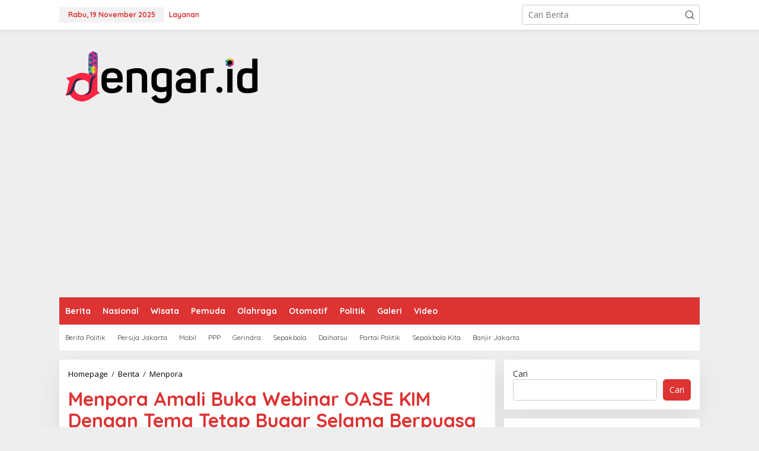

--- FILE ---
content_type: text/html; charset=UTF-8
request_url: https://dengar.id/berita/menpora-amali-buka-webinar-oase-kim-dengan-tema-tetap-bugar-selama-berpuasa-melalui-olahraga/
body_size: 22683
content:
<!DOCTYPE html>
<html dir="ltr" lang="id" prefix="og: https://ogp.me/ns#">
<head itemscope="itemscope" itemtype="https://schema.org/WebSite">
<meta charset="UTF-8">
<meta name="viewport" content="width=device-width, initial-scale=1">
<link rel="profile" href="http://gmpg.org/xfn/11">

<title>Menpora Amali Buka Webinar OASE KIM Dengan Tema Tetap Bugar Selama Berpuasa Melalui Olahraga - dengar.id</title>
	<style>img:is([sizes="auto" i], [sizes^="auto," i]) { contain-intrinsic-size: 3000px 1500px }</style>
	
		<!-- All in One SEO Pro 4.7.7 - aioseo.com -->
	<meta name="description" content="Biuus.com, Jakarta - Menteri Pemuda dan Olahraga Republik Indonesia (Menpora RI), Zainudin Amali menjadi Keynote Speaker sekaligus membuka secara resmi acara webinar Organisasi Aksi Solidaritas Era (OASE) Kabinet Indonesia Maju (KIM) dengan tema ‘Tetap Bugar Selama Berpuasa Melalui Olahraga’ secara virtual, Kamis (14/4/2022). Dalam paparannya, Menpora Amali menyambut baik kegiatan ini. Sebab, menurutnya olahraga atau" />
	<meta name="robots" content="max-image-preview:large" />
	<meta name="author" content="samudra"/>
	<link rel="canonical" href="https://dengar.id/berita/menpora-amali-buka-webinar-oase-kim-dengan-tema-tetap-bugar-selama-berpuasa-melalui-olahraga/" />
	<link rel="next" href="https://dengar.id/berita/menpora-amali-buka-webinar-oase-kim-dengan-tema-tetap-bugar-selama-berpuasa-melalui-olahraga/2/" />
	<meta name="generator" content="All in One SEO Pro (AIOSEO) 4.7.7" />
		<meta property="og:locale" content="id_ID" />
		<meta property="og:site_name" content="dengar.id - Berita Lintas Nusantara" />
		<meta property="og:type" content="article" />
		<meta property="og:title" content="Menpora Amali Buka Webinar OASE KIM Dengan Tema Tetap Bugar Selama Berpuasa Melalui Olahraga - dengar.id" />
		<meta property="og:description" content="Biuus.com, Jakarta - Menteri Pemuda dan Olahraga Republik Indonesia (Menpora RI), Zainudin Amali menjadi Keynote Speaker sekaligus membuka secara resmi acara webinar Organisasi Aksi Solidaritas Era (OASE) Kabinet Indonesia Maju (KIM) dengan tema ‘Tetap Bugar Selama Berpuasa Melalui Olahraga’ secara virtual, Kamis (14/4/2022). Dalam paparannya, Menpora Amali menyambut baik kegiatan ini. Sebab, menurutnya olahraga atau" />
		<meta property="og:url" content="https://dengar.id/berita/menpora-amali-buka-webinar-oase-kim-dengan-tema-tetap-bugar-selama-berpuasa-melalui-olahraga/" />
		<meta property="og:image" content="https://dengar.id/wp-content/uploads/2022/05/5518Buka-Webinar-OASE-KIM-Menpora-Amali-Bicara-Pentingnya-Tetap-Bugar-Selama-Berpuasa-Melalui-Olahraga.jpeg" />
		<meta property="og:image:secure_url" content="https://dengar.id/wp-content/uploads/2022/05/5518Buka-Webinar-OASE-KIM-Menpora-Amali-Bicara-Pentingnya-Tetap-Bugar-Selama-Berpuasa-Melalui-Olahraga.jpeg" />
		<meta property="og:image:width" content="1280" />
		<meta property="og:image:height" content="720" />
		<meta property="article:published_time" content="2022-04-14T13:37:00+00:00" />
		<meta property="article:modified_time" content="2022-05-09T13:44:53+00:00" />
		<meta name="twitter:card" content="summary_large_image" />
		<meta name="twitter:title" content="Menpora Amali Buka Webinar OASE KIM Dengan Tema Tetap Bugar Selama Berpuasa Melalui Olahraga - dengar.id" />
		<meta name="twitter:description" content="Biuus.com, Jakarta - Menteri Pemuda dan Olahraga Republik Indonesia (Menpora RI), Zainudin Amali menjadi Keynote Speaker sekaligus membuka secara resmi acara webinar Organisasi Aksi Solidaritas Era (OASE) Kabinet Indonesia Maju (KIM) dengan tema ‘Tetap Bugar Selama Berpuasa Melalui Olahraga’ secara virtual, Kamis (14/4/2022). Dalam paparannya, Menpora Amali menyambut baik kegiatan ini. Sebab, menurutnya olahraga atau" />
		<meta name="twitter:image" content="https://dengar.id/wp-content/uploads/2022/05/cropped-1.png" />
		<script type="application/ld+json" class="aioseo-schema">
			{"@context":"https:\/\/schema.org","@graph":[{"@type":"BlogPosting","@id":"https:\/\/dengar.id\/berita\/menpora-amali-buka-webinar-oase-kim-dengan-tema-tetap-bugar-selama-berpuasa-melalui-olahraga\/#blogposting","name":"Menpora Amali Buka Webinar OASE KIM Dengan Tema Tetap Bugar Selama Berpuasa Melalui Olahraga - dengar.id","headline":"Menpora Amali Buka Webinar OASE KIM Dengan Tema Tetap Bugar Selama Berpuasa Melalui Olahraga","author":{"@id":"https:\/\/dengar.id\/author\/samudra\/#author"},"publisher":{"@id":"https:\/\/dengar.id\/#organization"},"image":{"@type":"ImageObject","url":"https:\/\/dengar.id\/wp-content\/uploads\/2022\/05\/5518Buka-Webinar-OASE-KIM-Menpora-Amali-Bicara-Pentingnya-Tetap-Bugar-Selama-Berpuasa-Melalui-Olahraga.jpeg","width":1280,"height":720,"caption":"(foto: bagus\/kemenpora.go.id)"},"datePublished":"2022-04-14T19:37:00+06:00","dateModified":"2022-05-09T19:44:53+06:00","inLanguage":"id-ID","mainEntityOfPage":{"@id":"https:\/\/dengar.id\/berita\/menpora-amali-buka-webinar-oase-kim-dengan-tema-tetap-bugar-selama-berpuasa-melalui-olahraga\/#webpage"},"isPartOf":{"@id":"https:\/\/dengar.id\/berita\/menpora-amali-buka-webinar-oase-kim-dengan-tema-tetap-bugar-selama-berpuasa-melalui-olahraga\/#webpage"},"articleSection":"Berita, Menpora, Nasional, Kabinet Indonesia Maju, Menpora Amali, Webinar OASE KIM, Zainudin Amali"},{"@type":"BreadcrumbList","@id":"https:\/\/dengar.id\/berita\/menpora-amali-buka-webinar-oase-kim-dengan-tema-tetap-bugar-selama-berpuasa-melalui-olahraga\/#breadcrumblist","itemListElement":[{"@type":"ListItem","@id":"https:\/\/dengar.id\/#listItem","position":1,"name":"Home","item":"https:\/\/dengar.id\/","nextItem":{"@type":"ListItem","@id":"https:\/\/dengar.id\/category\/berita\/#listItem","name":"Berita"}},{"@type":"ListItem","@id":"https:\/\/dengar.id\/category\/berita\/#listItem","position":2,"name":"Berita","item":"https:\/\/dengar.id\/category\/berita\/","nextItem":{"@type":"ListItem","@id":"https:\/\/dengar.id\/berita\/menpora-amali-buka-webinar-oase-kim-dengan-tema-tetap-bugar-selama-berpuasa-melalui-olahraga\/#listItem","name":"Menpora Amali Buka Webinar OASE KIM Dengan Tema Tetap Bugar Selama Berpuasa Melalui Olahraga"},"previousItem":{"@type":"ListItem","@id":"https:\/\/dengar.id\/#listItem","name":"Home"}},{"@type":"ListItem","@id":"https:\/\/dengar.id\/berita\/menpora-amali-buka-webinar-oase-kim-dengan-tema-tetap-bugar-selama-berpuasa-melalui-olahraga\/#listItem","position":3,"name":"Menpora Amali Buka Webinar OASE KIM Dengan Tema Tetap Bugar Selama Berpuasa Melalui Olahraga","previousItem":{"@type":"ListItem","@id":"https:\/\/dengar.id\/category\/berita\/#listItem","name":"Berita"}}]},{"@type":"Organization","@id":"https:\/\/dengar.id\/#organization","name":"dengar.id","description":"Berita Lintas Nusantara","url":"https:\/\/dengar.id\/","logo":{"@type":"ImageObject","url":"https:\/\/dengar.id\/wp-content\/uploads\/2022\/05\/2-e1651679586486.png","@id":"https:\/\/dengar.id\/berita\/menpora-amali-buka-webinar-oase-kim-dengan-tema-tetap-bugar-selama-berpuasa-melalui-olahraga\/#organizationLogo","width":348,"height":121,"caption":"Logo Dengar.ci"},"image":{"@id":"https:\/\/dengar.id\/berita\/menpora-amali-buka-webinar-oase-kim-dengan-tema-tetap-bugar-selama-berpuasa-melalui-olahraga\/#organizationLogo"}},{"@type":"Person","@id":"https:\/\/dengar.id\/author\/samudra\/#author","url":"https:\/\/dengar.id\/author\/samudra\/","name":"samudra","image":{"@type":"ImageObject","@id":"https:\/\/dengar.id\/berita\/menpora-amali-buka-webinar-oase-kim-dengan-tema-tetap-bugar-selama-berpuasa-melalui-olahraga\/#authorImage","url":"https:\/\/secure.gravatar.com\/avatar\/e5556d0460801bf454650c674432ef6073a8f2b64ff52bfd4e8ef973da794985?s=96&d=mm&r=g","width":96,"height":96,"caption":"samudra"}},{"@type":"WebPage","@id":"https:\/\/dengar.id\/berita\/menpora-amali-buka-webinar-oase-kim-dengan-tema-tetap-bugar-selama-berpuasa-melalui-olahraga\/#webpage","url":"https:\/\/dengar.id\/berita\/menpora-amali-buka-webinar-oase-kim-dengan-tema-tetap-bugar-selama-berpuasa-melalui-olahraga\/","name":"Menpora Amali Buka Webinar OASE KIM Dengan Tema Tetap Bugar Selama Berpuasa Melalui Olahraga - dengar.id","description":"Biuus.com, Jakarta - Menteri Pemuda dan Olahraga Republik Indonesia (Menpora RI), Zainudin Amali menjadi Keynote Speaker sekaligus membuka secara resmi acara webinar Organisasi Aksi Solidaritas Era (OASE) Kabinet Indonesia Maju (KIM) dengan tema \u2018Tetap Bugar Selama Berpuasa Melalui Olahraga\u2019 secara virtual, Kamis (14\/4\/2022). Dalam paparannya, Menpora Amali menyambut baik kegiatan ini. Sebab, menurutnya olahraga atau","inLanguage":"id-ID","isPartOf":{"@id":"https:\/\/dengar.id\/#website"},"breadcrumb":{"@id":"https:\/\/dengar.id\/berita\/menpora-amali-buka-webinar-oase-kim-dengan-tema-tetap-bugar-selama-berpuasa-melalui-olahraga\/#breadcrumblist"},"author":{"@id":"https:\/\/dengar.id\/author\/samudra\/#author"},"creator":{"@id":"https:\/\/dengar.id\/author\/samudra\/#author"},"image":{"@type":"ImageObject","url":"https:\/\/dengar.id\/wp-content\/uploads\/2022\/05\/5518Buka-Webinar-OASE-KIM-Menpora-Amali-Bicara-Pentingnya-Tetap-Bugar-Selama-Berpuasa-Melalui-Olahraga.jpeg","@id":"https:\/\/dengar.id\/berita\/menpora-amali-buka-webinar-oase-kim-dengan-tema-tetap-bugar-selama-berpuasa-melalui-olahraga\/#mainImage","width":1280,"height":720,"caption":"(foto: bagus\/kemenpora.go.id)"},"primaryImageOfPage":{"@id":"https:\/\/dengar.id\/berita\/menpora-amali-buka-webinar-oase-kim-dengan-tema-tetap-bugar-selama-berpuasa-melalui-olahraga\/#mainImage"},"datePublished":"2022-04-14T19:37:00+06:00","dateModified":"2022-05-09T19:44:53+06:00"},{"@type":"WebSite","@id":"https:\/\/dengar.id\/#website","url":"https:\/\/dengar.id\/","name":"dengar.id","description":"Berita Lintas Nusantara","inLanguage":"id-ID","publisher":{"@id":"https:\/\/dengar.id\/#organization"}}]}
		</script>
		<!-- All in One SEO Pro -->

<link rel='dns-prefetch' href='//fonts.googleapis.com' />
<link rel='dns-prefetch' href='//www.googletagmanager.com' />
<link rel='dns-prefetch' href='//pagead2.googlesyndication.com' />
<link rel="alternate" type="application/rss+xml" title="dengar.id &raquo; Feed" href="https://dengar.id/feed/" />
<link rel="alternate" type="application/rss+xml" title="dengar.id &raquo; Umpan Komentar" href="https://dengar.id/comments/feed/" />
<link rel="alternate" type="application/rss+xml" title="dengar.id &raquo; Menpora Amali Buka Webinar OASE KIM Dengan Tema Tetap Bugar Selama Berpuasa Melalui Olahraga Umpan Komentar" href="https://dengar.id/berita/menpora-amali-buka-webinar-oase-kim-dengan-tema-tetap-bugar-selama-berpuasa-melalui-olahraga/feed/" />
		<!-- This site uses the Google Analytics by MonsterInsights plugin v9.9.0 - Using Analytics tracking - https://www.monsterinsights.com/ -->
		<!-- Note: MonsterInsights is not currently configured on this site. The site owner needs to authenticate with Google Analytics in the MonsterInsights settings panel. -->
					<!-- No tracking code set -->
				<!-- / Google Analytics by MonsterInsights -->
		<script type="text/javascript">
/* <![CDATA[ */
window._wpemojiSettings = {"baseUrl":"https:\/\/s.w.org\/images\/core\/emoji\/16.0.1\/72x72\/","ext":".png","svgUrl":"https:\/\/s.w.org\/images\/core\/emoji\/16.0.1\/svg\/","svgExt":".svg","source":{"concatemoji":"https:\/\/dengar.id\/wp-includes\/js\/wp-emoji-release.min.js?ver=6.8.3"}};
/*! This file is auto-generated */
!function(s,n){var o,i,e;function c(e){try{var t={supportTests:e,timestamp:(new Date).valueOf()};sessionStorage.setItem(o,JSON.stringify(t))}catch(e){}}function p(e,t,n){e.clearRect(0,0,e.canvas.width,e.canvas.height),e.fillText(t,0,0);var t=new Uint32Array(e.getImageData(0,0,e.canvas.width,e.canvas.height).data),a=(e.clearRect(0,0,e.canvas.width,e.canvas.height),e.fillText(n,0,0),new Uint32Array(e.getImageData(0,0,e.canvas.width,e.canvas.height).data));return t.every(function(e,t){return e===a[t]})}function u(e,t){e.clearRect(0,0,e.canvas.width,e.canvas.height),e.fillText(t,0,0);for(var n=e.getImageData(16,16,1,1),a=0;a<n.data.length;a++)if(0!==n.data[a])return!1;return!0}function f(e,t,n,a){switch(t){case"flag":return n(e,"\ud83c\udff3\ufe0f\u200d\u26a7\ufe0f","\ud83c\udff3\ufe0f\u200b\u26a7\ufe0f")?!1:!n(e,"\ud83c\udde8\ud83c\uddf6","\ud83c\udde8\u200b\ud83c\uddf6")&&!n(e,"\ud83c\udff4\udb40\udc67\udb40\udc62\udb40\udc65\udb40\udc6e\udb40\udc67\udb40\udc7f","\ud83c\udff4\u200b\udb40\udc67\u200b\udb40\udc62\u200b\udb40\udc65\u200b\udb40\udc6e\u200b\udb40\udc67\u200b\udb40\udc7f");case"emoji":return!a(e,"\ud83e\udedf")}return!1}function g(e,t,n,a){var r="undefined"!=typeof WorkerGlobalScope&&self instanceof WorkerGlobalScope?new OffscreenCanvas(300,150):s.createElement("canvas"),o=r.getContext("2d",{willReadFrequently:!0}),i=(o.textBaseline="top",o.font="600 32px Arial",{});return e.forEach(function(e){i[e]=t(o,e,n,a)}),i}function t(e){var t=s.createElement("script");t.src=e,t.defer=!0,s.head.appendChild(t)}"undefined"!=typeof Promise&&(o="wpEmojiSettingsSupports",i=["flag","emoji"],n.supports={everything:!0,everythingExceptFlag:!0},e=new Promise(function(e){s.addEventListener("DOMContentLoaded",e,{once:!0})}),new Promise(function(t){var n=function(){try{var e=JSON.parse(sessionStorage.getItem(o));if("object"==typeof e&&"number"==typeof e.timestamp&&(new Date).valueOf()<e.timestamp+604800&&"object"==typeof e.supportTests)return e.supportTests}catch(e){}return null}();if(!n){if("undefined"!=typeof Worker&&"undefined"!=typeof OffscreenCanvas&&"undefined"!=typeof URL&&URL.createObjectURL&&"undefined"!=typeof Blob)try{var e="postMessage("+g.toString()+"("+[JSON.stringify(i),f.toString(),p.toString(),u.toString()].join(",")+"));",a=new Blob([e],{type:"text/javascript"}),r=new Worker(URL.createObjectURL(a),{name:"wpTestEmojiSupports"});return void(r.onmessage=function(e){c(n=e.data),r.terminate(),t(n)})}catch(e){}c(n=g(i,f,p,u))}t(n)}).then(function(e){for(var t in e)n.supports[t]=e[t],n.supports.everything=n.supports.everything&&n.supports[t],"flag"!==t&&(n.supports.everythingExceptFlag=n.supports.everythingExceptFlag&&n.supports[t]);n.supports.everythingExceptFlag=n.supports.everythingExceptFlag&&!n.supports.flag,n.DOMReady=!1,n.readyCallback=function(){n.DOMReady=!0}}).then(function(){return e}).then(function(){var e;n.supports.everything||(n.readyCallback(),(e=n.source||{}).concatemoji?t(e.concatemoji):e.wpemoji&&e.twemoji&&(t(e.twemoji),t(e.wpemoji)))}))}((window,document),window._wpemojiSettings);
/* ]]> */
</script>
<style id='wp-emoji-styles-inline-css' type='text/css'>

	img.wp-smiley, img.emoji {
		display: inline !important;
		border: none !important;
		box-shadow: none !important;
		height: 1em !important;
		width: 1em !important;
		margin: 0 0.07em !important;
		vertical-align: -0.1em !important;
		background: none !important;
		padding: 0 !important;
	}
</style>
<link rel='stylesheet' id='wp-block-library-css' href='https://dengar.id/wp-includes/css/dist/block-library/style.min.css?ver=6.8.3' type='text/css' media='all' />
<style id='classic-theme-styles-inline-css' type='text/css'>
/*! This file is auto-generated */
.wp-block-button__link{color:#fff;background-color:#32373c;border-radius:9999px;box-shadow:none;text-decoration:none;padding:calc(.667em + 2px) calc(1.333em + 2px);font-size:1.125em}.wp-block-file__button{background:#32373c;color:#fff;text-decoration:none}
</style>
<style id='global-styles-inline-css' type='text/css'>
:root{--wp--preset--aspect-ratio--square: 1;--wp--preset--aspect-ratio--4-3: 4/3;--wp--preset--aspect-ratio--3-4: 3/4;--wp--preset--aspect-ratio--3-2: 3/2;--wp--preset--aspect-ratio--2-3: 2/3;--wp--preset--aspect-ratio--16-9: 16/9;--wp--preset--aspect-ratio--9-16: 9/16;--wp--preset--color--black: #000000;--wp--preset--color--cyan-bluish-gray: #abb8c3;--wp--preset--color--white: #ffffff;--wp--preset--color--pale-pink: #f78da7;--wp--preset--color--vivid-red: #cf2e2e;--wp--preset--color--luminous-vivid-orange: #ff6900;--wp--preset--color--luminous-vivid-amber: #fcb900;--wp--preset--color--light-green-cyan: #7bdcb5;--wp--preset--color--vivid-green-cyan: #00d084;--wp--preset--color--pale-cyan-blue: #8ed1fc;--wp--preset--color--vivid-cyan-blue: #0693e3;--wp--preset--color--vivid-purple: #9b51e0;--wp--preset--gradient--vivid-cyan-blue-to-vivid-purple: linear-gradient(135deg,rgba(6,147,227,1) 0%,rgb(155,81,224) 100%);--wp--preset--gradient--light-green-cyan-to-vivid-green-cyan: linear-gradient(135deg,rgb(122,220,180) 0%,rgb(0,208,130) 100%);--wp--preset--gradient--luminous-vivid-amber-to-luminous-vivid-orange: linear-gradient(135deg,rgba(252,185,0,1) 0%,rgba(255,105,0,1) 100%);--wp--preset--gradient--luminous-vivid-orange-to-vivid-red: linear-gradient(135deg,rgba(255,105,0,1) 0%,rgb(207,46,46) 100%);--wp--preset--gradient--very-light-gray-to-cyan-bluish-gray: linear-gradient(135deg,rgb(238,238,238) 0%,rgb(169,184,195) 100%);--wp--preset--gradient--cool-to-warm-spectrum: linear-gradient(135deg,rgb(74,234,220) 0%,rgb(151,120,209) 20%,rgb(207,42,186) 40%,rgb(238,44,130) 60%,rgb(251,105,98) 80%,rgb(254,248,76) 100%);--wp--preset--gradient--blush-light-purple: linear-gradient(135deg,rgb(255,206,236) 0%,rgb(152,150,240) 100%);--wp--preset--gradient--blush-bordeaux: linear-gradient(135deg,rgb(254,205,165) 0%,rgb(254,45,45) 50%,rgb(107,0,62) 100%);--wp--preset--gradient--luminous-dusk: linear-gradient(135deg,rgb(255,203,112) 0%,rgb(199,81,192) 50%,rgb(65,88,208) 100%);--wp--preset--gradient--pale-ocean: linear-gradient(135deg,rgb(255,245,203) 0%,rgb(182,227,212) 50%,rgb(51,167,181) 100%);--wp--preset--gradient--electric-grass: linear-gradient(135deg,rgb(202,248,128) 0%,rgb(113,206,126) 100%);--wp--preset--gradient--midnight: linear-gradient(135deg,rgb(2,3,129) 0%,rgb(40,116,252) 100%);--wp--preset--font-size--small: 13px;--wp--preset--font-size--medium: 20px;--wp--preset--font-size--large: 36px;--wp--preset--font-size--x-large: 42px;--wp--preset--spacing--20: 0.44rem;--wp--preset--spacing--30: 0.67rem;--wp--preset--spacing--40: 1rem;--wp--preset--spacing--50: 1.5rem;--wp--preset--spacing--60: 2.25rem;--wp--preset--spacing--70: 3.38rem;--wp--preset--spacing--80: 5.06rem;--wp--preset--shadow--natural: 6px 6px 9px rgba(0, 0, 0, 0.2);--wp--preset--shadow--deep: 12px 12px 50px rgba(0, 0, 0, 0.4);--wp--preset--shadow--sharp: 6px 6px 0px rgba(0, 0, 0, 0.2);--wp--preset--shadow--outlined: 6px 6px 0px -3px rgba(255, 255, 255, 1), 6px 6px rgba(0, 0, 0, 1);--wp--preset--shadow--crisp: 6px 6px 0px rgba(0, 0, 0, 1);}:where(.is-layout-flex){gap: 0.5em;}:where(.is-layout-grid){gap: 0.5em;}body .is-layout-flex{display: flex;}.is-layout-flex{flex-wrap: wrap;align-items: center;}.is-layout-flex > :is(*, div){margin: 0;}body .is-layout-grid{display: grid;}.is-layout-grid > :is(*, div){margin: 0;}:where(.wp-block-columns.is-layout-flex){gap: 2em;}:where(.wp-block-columns.is-layout-grid){gap: 2em;}:where(.wp-block-post-template.is-layout-flex){gap: 1.25em;}:where(.wp-block-post-template.is-layout-grid){gap: 1.25em;}.has-black-color{color: var(--wp--preset--color--black) !important;}.has-cyan-bluish-gray-color{color: var(--wp--preset--color--cyan-bluish-gray) !important;}.has-white-color{color: var(--wp--preset--color--white) !important;}.has-pale-pink-color{color: var(--wp--preset--color--pale-pink) !important;}.has-vivid-red-color{color: var(--wp--preset--color--vivid-red) !important;}.has-luminous-vivid-orange-color{color: var(--wp--preset--color--luminous-vivid-orange) !important;}.has-luminous-vivid-amber-color{color: var(--wp--preset--color--luminous-vivid-amber) !important;}.has-light-green-cyan-color{color: var(--wp--preset--color--light-green-cyan) !important;}.has-vivid-green-cyan-color{color: var(--wp--preset--color--vivid-green-cyan) !important;}.has-pale-cyan-blue-color{color: var(--wp--preset--color--pale-cyan-blue) !important;}.has-vivid-cyan-blue-color{color: var(--wp--preset--color--vivid-cyan-blue) !important;}.has-vivid-purple-color{color: var(--wp--preset--color--vivid-purple) !important;}.has-black-background-color{background-color: var(--wp--preset--color--black) !important;}.has-cyan-bluish-gray-background-color{background-color: var(--wp--preset--color--cyan-bluish-gray) !important;}.has-white-background-color{background-color: var(--wp--preset--color--white) !important;}.has-pale-pink-background-color{background-color: var(--wp--preset--color--pale-pink) !important;}.has-vivid-red-background-color{background-color: var(--wp--preset--color--vivid-red) !important;}.has-luminous-vivid-orange-background-color{background-color: var(--wp--preset--color--luminous-vivid-orange) !important;}.has-luminous-vivid-amber-background-color{background-color: var(--wp--preset--color--luminous-vivid-amber) !important;}.has-light-green-cyan-background-color{background-color: var(--wp--preset--color--light-green-cyan) !important;}.has-vivid-green-cyan-background-color{background-color: var(--wp--preset--color--vivid-green-cyan) !important;}.has-pale-cyan-blue-background-color{background-color: var(--wp--preset--color--pale-cyan-blue) !important;}.has-vivid-cyan-blue-background-color{background-color: var(--wp--preset--color--vivid-cyan-blue) !important;}.has-vivid-purple-background-color{background-color: var(--wp--preset--color--vivid-purple) !important;}.has-black-border-color{border-color: var(--wp--preset--color--black) !important;}.has-cyan-bluish-gray-border-color{border-color: var(--wp--preset--color--cyan-bluish-gray) !important;}.has-white-border-color{border-color: var(--wp--preset--color--white) !important;}.has-pale-pink-border-color{border-color: var(--wp--preset--color--pale-pink) !important;}.has-vivid-red-border-color{border-color: var(--wp--preset--color--vivid-red) !important;}.has-luminous-vivid-orange-border-color{border-color: var(--wp--preset--color--luminous-vivid-orange) !important;}.has-luminous-vivid-amber-border-color{border-color: var(--wp--preset--color--luminous-vivid-amber) !important;}.has-light-green-cyan-border-color{border-color: var(--wp--preset--color--light-green-cyan) !important;}.has-vivid-green-cyan-border-color{border-color: var(--wp--preset--color--vivid-green-cyan) !important;}.has-pale-cyan-blue-border-color{border-color: var(--wp--preset--color--pale-cyan-blue) !important;}.has-vivid-cyan-blue-border-color{border-color: var(--wp--preset--color--vivid-cyan-blue) !important;}.has-vivid-purple-border-color{border-color: var(--wp--preset--color--vivid-purple) !important;}.has-vivid-cyan-blue-to-vivid-purple-gradient-background{background: var(--wp--preset--gradient--vivid-cyan-blue-to-vivid-purple) !important;}.has-light-green-cyan-to-vivid-green-cyan-gradient-background{background: var(--wp--preset--gradient--light-green-cyan-to-vivid-green-cyan) !important;}.has-luminous-vivid-amber-to-luminous-vivid-orange-gradient-background{background: var(--wp--preset--gradient--luminous-vivid-amber-to-luminous-vivid-orange) !important;}.has-luminous-vivid-orange-to-vivid-red-gradient-background{background: var(--wp--preset--gradient--luminous-vivid-orange-to-vivid-red) !important;}.has-very-light-gray-to-cyan-bluish-gray-gradient-background{background: var(--wp--preset--gradient--very-light-gray-to-cyan-bluish-gray) !important;}.has-cool-to-warm-spectrum-gradient-background{background: var(--wp--preset--gradient--cool-to-warm-spectrum) !important;}.has-blush-light-purple-gradient-background{background: var(--wp--preset--gradient--blush-light-purple) !important;}.has-blush-bordeaux-gradient-background{background: var(--wp--preset--gradient--blush-bordeaux) !important;}.has-luminous-dusk-gradient-background{background: var(--wp--preset--gradient--luminous-dusk) !important;}.has-pale-ocean-gradient-background{background: var(--wp--preset--gradient--pale-ocean) !important;}.has-electric-grass-gradient-background{background: var(--wp--preset--gradient--electric-grass) !important;}.has-midnight-gradient-background{background: var(--wp--preset--gradient--midnight) !important;}.has-small-font-size{font-size: var(--wp--preset--font-size--small) !important;}.has-medium-font-size{font-size: var(--wp--preset--font-size--medium) !important;}.has-large-font-size{font-size: var(--wp--preset--font-size--large) !important;}.has-x-large-font-size{font-size: var(--wp--preset--font-size--x-large) !important;}
:where(.wp-block-post-template.is-layout-flex){gap: 1.25em;}:where(.wp-block-post-template.is-layout-grid){gap: 1.25em;}
:where(.wp-block-columns.is-layout-flex){gap: 2em;}:where(.wp-block-columns.is-layout-grid){gap: 2em;}
:root :where(.wp-block-pullquote){font-size: 1.5em;line-height: 1.6;}
</style>
<link rel='stylesheet' id='newkarma-core-css' href='https://dengar.id/wp-content/plugins/newkarma-core/css/newkarma-core.css?ver=2.0.5' type='text/css' media='all' />
<link rel='stylesheet' id='newkarma-fonts-css' href='https://fonts.googleapis.com/css?family=Quicksand%3Aregular%2C700%2C300%7COpen+Sans%3Aregular%2Citalic%2C700%2C600%2C300%26subset%3Dlatin%2C&#038;ver=2.1.0' type='text/css' media='all' />
<link rel='stylesheet' id='newkarma-style-css' href='https://dengar.id/wp-content/themes/newkarma/style.css?ver=2.1.0' type='text/css' media='all' />
<style id='newkarma-style-inline-css' type='text/css'>
body{color:#323233;font-family:"Open Sans","Helvetica", Arial;font-weight:500;font-size:14px;}h1.entry-title{color:#dd3333;}kbd,a.button,button,.button,button.button,input[type="button"],input[type="reset"],input[type="submit"],.tagcloud a,.tagcloud ul,.prevnextpost-links a .prevnextpost,.page-links .page-link-number,ul.page-numbers li span.page-numbers,.sidr,#navigationamp,.gmr_widget_content ul.gmr-tabs,.index-page-numbers,.cat-links-bg{background-color:#dd3333;}blockquote,a.button,button,.button,button.button,input[type="button"],input[type="reset"],input[type="submit"],.gmr-theme div.sharedaddy h3.sd-title:before,.gmr_widget_content ul.gmr-tabs li a,.bypostauthor > .comment-body{border-color:#dd3333;}.gmr-meta-topic a,.newkarma-rp-widget .rp-number,.gmr-owl-carousel .gmr-slide-topic a,.tab-comment-number{color:#d17812;}.page-title span,h3.comment-reply-title,.widget-title span,.gmr_widget_content ul.gmr-tabs li a.js-tabs__title-active{border-color:#d17812;}.gmr-menuwrap #primary-menu > li > a:hover,.gmr-menuwrap #primary-menu > li.page_item_has_children:hover > a,.gmr-menuwrap #primary-menu > li.menu-item-has-children:hover > a,.gmr-mainmenu #primary-menu > li:hover > a,.gmr-mainmenu #primary-menu > .current-menu-item > a,.gmr-mainmenu #primary-menu > .current-menu-ancestor > a,.gmr-mainmenu #primary-menu > .current_page_item > a,.gmr-mainmenu #primary-menu > .current_page_ancestor > a{box-shadow:inset 0px -5px 0px 0px#d17812;}.tab-content .newkarma-rp-widget .rp-number,.owl-theme .owl-controls .owl-page.active span{background-color:#d17812;}a{color:#000000;}a:hover,a:focus,a:active{color:#9b6b23;}.site-title a{color:#e23f34;}.site-description{color:#f4f4f4;}.gmr-menuwrap,.gmr-sticky .top-header.sticky-menu,.gmr-mainmenu #primary-menu .sub-menu,.gmr-mainmenu #primary-menu .children{background-color:#dd3333;}#gmr-responsive-menu,.gmr-mainmenu #primary-menu > li > a,.gmr-mainmenu #primary-menu .sub-menu a,.gmr-mainmenu #primary-menu .children a,.sidr ul li ul li a,.sidr ul li a,#navigationamp ul li ul li a,#navigationamp ul li a{color:#ffffff;}.gmr-mainmenu #primary-menu > li.menu-border > a span,.gmr-mainmenu #primary-menu > li.page_item_has_children > a:after,.gmr-mainmenu #primary-menu > li.menu-item-has-children > a:after,.gmr-mainmenu #primary-menu .sub-menu > li.page_item_has_children > a:after,.gmr-mainmenu #primary-menu .sub-menu > li.menu-item-has-children > a:after,.gmr-mainmenu #primary-menu .children > li.page_item_has_children > a:after,.gmr-mainmenu #primary-menu .children > li.menu-item-has-children > a:after{border-color:#ffffff;}#gmr-responsive-menu:hover,.gmr-mainmenu #primary-menu > li:hover > a,.gmr-mainmenu #primary-menu .current-menu-item > a,.gmr-mainmenu #primary-menu .current-menu-ancestor > a,.gmr-mainmenu #primary-menu .current_page_item > a,.gmr-mainmenu #primary-menu .current_page_ancestor > a,.sidr ul li ul li a:hover,.sidr ul li a:hover{color:#ffffff;}.gmr-mainmenu #primary-menu > li.menu-border:hover > a span,.gmr-mainmenu #primary-menu > li.menu-border.current-menu-item > a span,.gmr-mainmenu #primary-menu > li.menu-border.current-menu-ancestor > a span,.gmr-mainmenu #primary-menu > li.menu-border.current_page_item > a span,.gmr-mainmenu #primary-menu > li.menu-border.current_page_ancestor > a span,.gmr-mainmenu #primary-menu > li.page_item_has_children:hover > a:after,.gmr-mainmenu #primary-menu > li.menu-item-has-children:hover > a:after{border-color:#ffffff;}.gmr-mainmenu #primary-menu > li:hover > a,.gmr-mainmenu #primary-menu .current-menu-item > a,.gmr-mainmenu #primary-menu .current-menu-ancestor > a,.gmr-mainmenu #primary-menu .current_page_item > a,.gmr-mainmenu #primary-menu .current_page_ancestor > a{background-color:#ffffff;}.gmr-secondmenuwrap,.gmr-secondmenu #primary-menu .sub-menu,.gmr-secondmenu #primary-menu .children{background-color:#ffffff;}.gmr-secondmenu #primary-menu > li > a,.gmr-secondmenu #primary-menu .sub-menu a,.gmr-secondmenu #primary-menu .children a{color:#444444;}.gmr-secondmenu #primary-menu > li.page_item_has_children > a:after,.gmr-secondmenu #primary-menu > li.menu-item-has-children > a:after,.gmr-secondmenu #primary-menu .sub-menu > li.page_item_has_children > a:after,.gmr-secondmenu #primary-menu .sub-menu > li.menu-item-has-children > a:after,.gmr-secondmenu #primary-menu .children > li.page_item_has_children > a:after,.gmr-secondmenu #primary-menu .children > li.menu-item-has-children > a:after{border-color:#444444;}.gmr-topnavwrap{background-color:#ffffff;}#gmr-topnavresponsive-menu svg,.gmr-topnavmenu #primary-menu > li > a,.gmr-top-date,.search-trigger .gmr-icon{color:#dd3333;}.gmr-topnavmenu #primary-menu > li.menu-border > a span,.gmr-topnavmenu #primary-menu > li.page_item_has_children > a:after,.gmr-topnavmenu #primary-menu > li.menu-item-has-children > a:after,.gmr-topnavmenu #primary-menu .sub-menu > li.page_item_has_children > a:after,.gmr-topnavmenu #primary-menu .sub-menu > li.menu-item-has-children > a:after,.gmr-topnavmenu #primary-menu .children > li.page_item_has_children > a:after,.gmr-topnavmenu #primary-menu .children > li.menu-item-has-children > a:after{border-color:#dd3333;}#gmr-topnavresponsive-menu:hover,.gmr-topnavmenu #primary-menu > li:hover > a,.gmr-topnavmenu #primary-menu .current-menu-item > a,.gmr-topnavmenu #primary-menu .current-menu-ancestor > a,.gmr-topnavmenu #primary-menu .current_page_item > a,.gmr-topnavmenu #primary-menu .current_page_ancestor > a,.gmr-social-icon ul > li > a:hover{color:#dd3333;}.gmr-topnavmenu #primary-menu > li.menu-border:hover > a span,.gmr-topnavmenu #primary-menu > li.menu-border.current-menu-item > a span,.gmr-topnavmenu #primary-menu > li.menu-border.current-menu-ancestor > a span,.gmr-topnavmenu #primary-menu > li.menu-border.current_page_item > a span,.gmr-topnavmenu #primary-menu > li.menu-border.current_page_ancestor > a span,.gmr-topnavmenu #primary-menu > li.page_item_has_children:hover > a:after,.gmr-topnavmenu #primary-menu > li.menu-item-has-children:hover > a:after{border-color:#dd3333;}.gmr-owl-carousel .gmr-slide-title a{color:#ffffff;}.gmr-owl-carousel .item:hover .gmr-slide-title a{color:#bfbfbf;}.site-main-single{background-color:#ffffff;}.gmr-related-infinite .view-more-button:hover{color:#ffffff;}.site-main-archive{background-color:#ffffff;}ul.page-numbers li span.page-numbers{color:#ffffff;}.site-main-archive,a.read-more{color:#303030;}.site-main-archive h2.entry-title a,.site-main-archive .gmr-ajax-text{color:#7a0c29;}.site-main-archive .gmr-archive:hover h2.entry-title a{color:#ba9b2a;}.gmr-focus-news.gmr-focus-gallery h2.entry-title a,.item .gmr-slide-title a,.newkarma-rp-widget .gmr-rp-bigthumbnail .gmr-rp-bigthumb-content .title-bigthumb{color:#ed4836;}.gmr-focus-news.gmr-focus-gallery:hover h2.entry-title a,.item:hover .gmr-slide-title a,.newkarma-rp-widget .gmr-rp-bigthumbnail:hover .gmr-rp-bigthumb-content .title-bigthumb{color:#ffff00;}h1,h2,h3,h4,h5,h6,.heading-font,.menu,.rp-title,.rsswidget,.gmr-metacontent,.gmr-metacontent-single,.gmr-ajax-text,.view-more-button,ul.single-social-icon li.social-text,.page-links,.gmr-top-date,ul.page-numbers li{font-family:"Quicksand","Helvetica", Arial;}.entry-content-single{font-size:16px;}h1{font-size:30px;}h2{font-size:26px;}h3{font-size:24px;}h4{font-size:22px;}h5{font-size:20px;}h6{font-size:18px;}.site-footer{background-color:#ffffff;color:#c45a2d;}ul.footer-social-icon li a{color:#dd3333;}ul.footer-social-icon li a,.footer-content{border-color:#dd3333;}ul.footer-social-icon li a:hover{color:#606060;border-color:#606060;}.site-footer a{color:#d60c0c;}.site-footer a:hover{color:#d6d6d6;}
</style>
<link rel="https://api.w.org/" href="https://dengar.id/wp-json/" /><link rel="alternate" title="JSON" type="application/json" href="https://dengar.id/wp-json/wp/v2/posts/1578" /><link rel="EditURI" type="application/rsd+xml" title="RSD" href="https://dengar.id/xmlrpc.php?rsd" />
<meta name="generator" content="WordPress 6.8.3" />
<link rel='shortlink' href='https://dengar.id/?p=1578' />
<link rel="alternate" title="oEmbed (JSON)" type="application/json+oembed" href="https://dengar.id/wp-json/oembed/1.0/embed?url=https%3A%2F%2Fdengar.id%2Fberita%2Fmenpora-amali-buka-webinar-oase-kim-dengan-tema-tetap-bugar-selama-berpuasa-melalui-olahraga%2F" />
<link rel="alternate" title="oEmbed (XML)" type="text/xml+oembed" href="https://dengar.id/wp-json/oembed/1.0/embed?url=https%3A%2F%2Fdengar.id%2Fberita%2Fmenpora-amali-buka-webinar-oase-kim-dengan-tema-tetap-bugar-selama-berpuasa-melalui-olahraga%2F&#038;format=xml" />
<meta name="generator" content="Site Kit by Google 1.162.0" /><link rel="pingback" href="https://dengar.id/xmlrpc.php">
<!-- Meta tag Google AdSense ditambahkan oleh Site Kit -->
<meta name="google-adsense-platform-account" content="ca-host-pub-2644536267352236">
<meta name="google-adsense-platform-domain" content="sitekit.withgoogle.com">
<!-- Akhir tag meta Google AdSense yang ditambahkan oleh Site Kit -->

<!-- Snippet Google AdSense telah ditambahkan oleh Site Kit -->
<script type="text/javascript" async="async" src="https://pagead2.googlesyndication.com/pagead/js/adsbygoogle.js?client=ca-pub-4418629542394165&amp;host=ca-host-pub-2644536267352236" crossorigin="anonymous"></script>

<!-- Snippet Google AdSense penutup telah ditambahkan oleh Site Kit -->
<link rel="icon" href="https://dengar.id/wp-content/uploads/2022/05/cropped-1-90x90.png" sizes="32x32" />
<link rel="icon" href="https://dengar.id/wp-content/uploads/2022/05/cropped-1.png" sizes="192x192" />
<link rel="apple-touch-icon" href="https://dengar.id/wp-content/uploads/2022/05/cropped-1.png" />
<meta name="msapplication-TileImage" content="https://dengar.id/wp-content/uploads/2022/05/cropped-1.png" />
</head>

<body class="wp-singular post-template-default single single-post postid-1578 single-format-standard wp-theme-newkarma gmr-theme gmr-sticky group-blog" itemscope="itemscope" itemtype="https://schema.org/WebPage">

<a class="skip-link screen-reader-text" href="#main">Lewati ke konten</a>


<div class="gmr-topnavwrap clearfix">
	<div class="container-topnav">
		<div class="list-flex">
								<div class="row-flex gmr-table-date">
						<span class="gmr-top-date" data-lang="id"></span>
					</div>
					
			<div class="row-flex gmr-table-menu">
								<a id="gmr-topnavresponsive-menu" href="#menus" title="Menus" rel="nofollow"><svg xmlns="http://www.w3.org/2000/svg" xmlns:xlink="http://www.w3.org/1999/xlink" aria-hidden="true" role="img" width="1em" height="1em" preserveAspectRatio="xMidYMid meet" viewBox="0 0 24 24"><path d="M4 6h16v2H4zm0 5h16v2H4zm0 5h16v2H4z" fill="currentColor"/></svg></a>
				<div class="close-topnavmenu-wrap"><a id="close-topnavmenu-button" rel="nofollow" href="#"><svg xmlns="http://www.w3.org/2000/svg" xmlns:xlink="http://www.w3.org/1999/xlink" aria-hidden="true" role="img" width="1em" height="1em" preserveAspectRatio="xMidYMid meet" viewBox="0 0 1024 1024"><path d="M685.4 354.8c0-4.4-3.6-8-8-8l-66 .3L512 465.6l-99.3-118.4l-66.1-.3c-4.4 0-8 3.5-8 8c0 1.9.7 3.7 1.9 5.2l130.1 155L340.5 670a8.32 8.32 0 0 0-1.9 5.2c0 4.4 3.6 8 8 8l66.1-.3L512 564.4l99.3 118.4l66 .3c4.4 0 8-3.5 8-8c0-1.9-.7-3.7-1.9-5.2L553.5 515l130.1-155c1.2-1.4 1.8-3.3 1.8-5.2z" fill="currentColor"/><path d="M512 65C264.6 65 64 265.6 64 513s200.6 448 448 448s448-200.6 448-448S759.4 65 512 65zm0 820c-205.4 0-372-166.6-372-372s166.6-372 372-372s372 166.6 372 372s-166.6 372-372 372z" fill="currentColor"/></svg></a></div>
				<nav id="site-navigation" class="gmr-topnavmenu pull-right" role="navigation" itemscope="itemscope" itemtype="https://schema.org/SiteNavigationElement">
					<ul id="primary-menu" class="menu"><li id="menu-item-59" class="menu-item menu-item-type-post_type menu-item-object-page menu-item-59"><a href="https://dengar.id/terms-of-service/" title="Terms of Service" itemprop="url"><span itemprop="name">Layanan</span></a></li>
</ul>				</nav><!-- #site-navigation -->
							</div>
			<div class="row-flex gmr-menu-mobile-wrap text-center">
				<div class="only-mobile gmr-mobilelogo"><div class="gmr-logo"><a href="https://dengar.id/" class="custom-logo-link" itemprop="url" title="dengar.id"><img src="https://dengar.id/wp-content/uploads/2022/05/2-e1651679586486.png" alt="dengar.id" title="dengar.id" /></a></div></div>			</div>
			<div class="row-flex gmr-table-search last-row">
									<div class="gmr-search-btn">
								<a id="search-menu-button" class="topnav-button gmr-search-icon" href="#" rel="nofollow"><svg xmlns="http://www.w3.org/2000/svg" aria-hidden="true" role="img" width="1em" height="1em" preserveAspectRatio="xMidYMid meet" viewBox="0 0 24 24"><path fill="none" stroke="currentColor" stroke-linecap="round" stroke-width="2" d="m21 21l-4.486-4.494M19 10.5a8.5 8.5 0 1 1-17 0a8.5 8.5 0 0 1 17 0Z"/></svg></a>
								<div id="search-dropdown-container" class="search-dropdown search">
								<form method="get" class="gmr-searchform searchform" action="https://dengar.id/">
									<input type="text" name="s" id="s" placeholder="Cari Berita" />
								</form>
								</div>
							</div><div class="gmr-search">
							<form method="get" class="gmr-searchform searchform" action="https://dengar.id/">
								<input type="text" name="s" id="s" placeholder="Cari Berita" />
								<button type="submit" role="button" aria-label="Submit" class="gmr-search-submit"><svg xmlns="http://www.w3.org/2000/svg" xmlns:xlink="http://www.w3.org/1999/xlink" aria-hidden="true" role="img" width="1em" height="1em" preserveAspectRatio="xMidYMid meet" viewBox="0 0 24 24"><g fill="none" stroke="currentColor" stroke-width="2" stroke-linecap="round" stroke-linejoin="round"><circle cx="11" cy="11" r="8"/><path d="M21 21l-4.35-4.35"/></g></svg></button>
							</form>
						</div>			</div>
		</div>

			</div>
</div>

	<div class="container">
		<div class="clearfix gmr-headwrapper">
			<div class="gmr-logo"><a href="https://dengar.id/" class="custom-logo-link" itemprop="url" title="dengar.id"><img src="https://dengar.id/wp-content/uploads/2022/05/2-e1651679586486.png" alt="dengar.id" title="dengar.id" /></a></div>					</div>
	</div>

	<header id="masthead" class="site-header" role="banner" itemscope="itemscope" itemtype="https://schema.org/WPHeader">
		<div class="top-header">
			<div class="container">
				<div class="gmr-menuwrap clearfix">
					<nav id="site-navigation" class="gmr-mainmenu" role="navigation" itemscope="itemscope" itemtype="https://schema.org/SiteNavigationElement">
						<ul id="primary-menu" class="menu"><li id="menu-item-112" class="menu-item menu-item-type-taxonomy menu-item-object-category current-post-ancestor current-menu-parent current-post-parent menu-item-112"><a href="https://dengar.id/category/berita/" itemprop="url"><span itemprop="name">Berita</span></a></li>
<li id="menu-item-143" class="menu-item menu-item-type-taxonomy menu-item-object-category current-post-ancestor current-menu-parent current-post-parent menu-item-143"><a href="https://dengar.id/category/nasional/" itemprop="url"><span itemprop="name">Nasional</span></a></li>
<li id="menu-item-195" class="menu-item menu-item-type-taxonomy menu-item-object-category menu-item-195"><a href="https://dengar.id/category/wisata-indonesia/" itemprop="url"><span itemprop="name">Wisata</span></a></li>
<li id="menu-item-194" class="menu-item menu-item-type-taxonomy menu-item-object-category menu-item-194"><a href="https://dengar.id/category/pemuda/" itemprop="url"><span itemprop="name">Pemuda</span></a></li>
<li id="menu-item-113" class="menu-item menu-item-type-taxonomy menu-item-object-category menu-item-113"><a href="https://dengar.id/category/olahraga/" itemprop="url"><span itemprop="name">Olahraga</span></a></li>
<li id="menu-item-114" class="menu-item menu-item-type-taxonomy menu-item-object-category menu-item-114"><a href="https://dengar.id/category/otomotif/" itemprop="url"><span itemprop="name">Otomotif</span></a></li>
<li id="menu-item-115" class="menu-item menu-item-type-taxonomy menu-item-object-category menu-item-115"><a href="https://dengar.id/category/politik/" itemprop="url"><span itemprop="name">Politik</span></a></li>
<li id="menu-item-144" class="menu-item menu-item-type-taxonomy menu-item-object-post_format menu-item-144"><a href="https://dengar.id/type/gallery/" itemprop="url"><span itemprop="name">Galeri</span></a></li>
<li id="menu-item-145" class="menu-item menu-item-type-taxonomy menu-item-object-post_format menu-item-145"><a href="https://dengar.id/type/video/" itemprop="url"><span itemprop="name">Video</span></a></li>
</ul>					</nav><!-- #site-navigation -->
				</div>
											<div class="gmr-secondmenuwrap clearfix">
								<nav id="site-navigation" class="gmr-secondmenu" role="navigation" itemscope="itemscope" itemtype="https://schema.org/SiteNavigationElement">
									<ul id="primary-menu" class="menu"><li id="menu-item-82" class="menu-item menu-item-type-taxonomy menu-item-object-post_tag menu-item-82"><a href="https://dengar.id/tag/berita-politik/" itemprop="url"><span itemprop="name">Berita Politik</span></a></li>
<li id="menu-item-83" class="menu-item menu-item-type-taxonomy menu-item-object-post_tag menu-item-83"><a href="https://dengar.id/tag/persija-jakarta/" itemprop="url"><span itemprop="name">Persija Jakarta</span></a></li>
<li id="menu-item-84" class="menu-item menu-item-type-taxonomy menu-item-object-post_tag menu-item-84"><a href="https://dengar.id/tag/mobil/" itemprop="url"><span itemprop="name">Mobil</span></a></li>
<li id="menu-item-85" class="menu-item menu-item-type-taxonomy menu-item-object-post_tag menu-item-85"><a href="https://dengar.id/tag/ppp/" itemprop="url"><span itemprop="name">PPP</span></a></li>
<li id="menu-item-86" class="menu-item menu-item-type-taxonomy menu-item-object-post_tag menu-item-86"><a href="https://dengar.id/tag/gerindra/" itemprop="url"><span itemprop="name">Gerindra</span></a></li>
<li id="menu-item-87" class="menu-item menu-item-type-taxonomy menu-item-object-post_tag menu-item-87"><a href="https://dengar.id/tag/sepakbola/" itemprop="url"><span itemprop="name">Sepakbola</span></a></li>
<li id="menu-item-88" class="menu-item menu-item-type-taxonomy menu-item-object-newstopic menu-item-88"><a href="https://dengar.id/topic/daihatsu/" itemprop="url"><span itemprop="name">Daihatsu</span></a></li>
<li id="menu-item-89" class="menu-item menu-item-type-taxonomy menu-item-object-newstopic menu-item-89"><a href="https://dengar.id/topic/partai-politik/" itemprop="url"><span itemprop="name">Partai Politik</span></a></li>
<li id="menu-item-90" class="menu-item menu-item-type-taxonomy menu-item-object-newstopic menu-item-90"><a href="https://dengar.id/topic/sepakbola-kita/" itemprop="url"><span itemprop="name">Sepakbola Kita</span></a></li>
<li id="menu-item-91" class="menu-item menu-item-type-taxonomy menu-item-object-newstopic menu-item-91"><a href="https://dengar.id/topic/banjir-jakarta/" itemprop="url"><span itemprop="name">Banjir Jakarta</span></a></li>
</ul>								</nav><!-- #site-navigation -->
							</div>
								</div>
		</div><!-- .top-header -->
	</header><!-- #masthead -->


<div class="site inner-wrap" id="site-container">
		<div id="content" class="gmr-content">
				<div class="container">
			<div class="row">

<div id="primary" class="content-area col-md-content">
	<main id="main" class="site-main-single" role="main">

	<div class="gmr-list-table single-head-wrap">
					<div class="breadcrumbs" itemscope itemtype="https://schema.org/BreadcrumbList">
																						<span class="first-item" itemprop="itemListElement" itemscope itemtype="https://schema.org/ListItem">
								<a itemscope itemtype="https://schema.org/WebPage" itemprop="item" itemid="https://dengar.id/" href="https://dengar.id/">
									<span itemprop="name">Homepage</span>
								</a>
								<span itemprop="position" content="1"></span>
							</span>
																										<span class="separator">/</span>
													<span class="0-item" itemprop="itemListElement" itemscope itemtype="https://schema.org/ListItem">
								<a itemscope itemtype="https://schema.org/WebPage" itemprop="item" itemid="https://dengar.id/category/berita/" href="https://dengar.id/category/berita/">
									<span itemprop="name">Berita</span>
								</a>
								<span itemprop="position" content="2"></span>
							</span>
																										<span class="separator">/</span>
													<span class="1-item" itemprop="itemListElement" itemscope itemtype="https://schema.org/ListItem">
								<a itemscope itemtype="https://schema.org/WebPage" itemprop="item" itemid="https://dengar.id/category/berita/menpora/" href="https://dengar.id/category/berita/menpora/">
									<span itemprop="name">Menpora</span>
								</a>
								<span itemprop="position" content="3"></span>
							</span>
																										<span class="last-item screen-reader-text" itemscope itemtype="https://schema.org/ListItem">
							<span itemprop="name">Menpora Amali Buka Webinar OASE KIM Dengan Tema Tetap Bugar Selama Berpuasa Melalui Olahraga</span>
							<span itemprop="position" content="4"></span>
						</span>
												</div>
				</div>

	
<article id="post-1578" class="post-1578 post type-post status-publish format-standard has-post-thumbnail category-berita category-menpora category-nasional tag-kabinet-indonesia-maju tag-menpora-amali tag-webinar-oase-kim tag-zainudin-amali" itemscope="itemscope" itemtype="https://schema.org/CreativeWork">

	<div class="site-main gmr-single hentry">
		<div class="gmr-box-content-single">
						<header class="entry-header">
				<h1 class="entry-title" itemprop="headline">Menpora Amali Buka Webinar OASE KIM Dengan Tema Tetap Bugar Selama Berpuasa Melalui Olahraga</h1><div class="gmr-aftertitle-wrap"><div class="gmr-metacontent-single"><div><span class="posted-on"><span class="entry-author vcard" itemprop="author" itemscope="itemscope" itemtype="https://schema.org/person"><a class="url fn n" href="https://dengar.id/author/samudra/" title="Tautan ke: samudra" itemprop="url"><span itemprop="name">samudra</span></a></span></span><span class="posted-on"><time class="entry-date published" itemprop="datePublished" datetime="2022-04-14T19:37:00+06:00">April 14, 2022</time><time class="updated" datetime="2022-05-09T19:44:53+06:00">Mei 9, 2022</time></span></div><div><span class="cat-links"><a href="https://dengar.id/category/berita/" rel="category tag">Berita</a>, <a href="https://dengar.id/category/berita/menpora/" rel="category tag">Menpora</a>, <a href="https://dengar.id/category/nasional/" rel="category tag">Nasional</a></span><span class="view-single"></span></div></div><div class="gmr-social-share-intop"><ul class="gmr-socialicon-share"><li class="facebook"><a href="https://www.facebook.com/sharer/sharer.php?u=https%3A%2F%2Fdengar.id%2Fberita%2Fmenpora-amali-buka-webinar-oase-kim-dengan-tema-tetap-bugar-selama-berpuasa-melalui-olahraga%2F" class="gmr-share-facebook" rel="nofollow" title="Sebar ini"><svg xmlns="http://www.w3.org/2000/svg" aria-hidden="true" role="img" width="0.49em" height="1em" viewBox="0 0 486.037 1000"><path d="M124.074 1000V530.771H0V361.826h124.074V217.525C124.074 104.132 197.365 0 366.243 0C434.619 0 485.18 6.555 485.18 6.555l-3.984 157.766s-51.564-.502-107.833-.502c-60.9 0-70.657 28.065-70.657 74.646v123.361h183.331l-7.977 168.945H302.706V1000H124.074" fill="currentColor" /></svg></a></li><li class="twitter"><a href="https://twitter.com/intent/tweet?url=https%3A%2F%2Fdengar.id%2Fberita%2Fmenpora-amali-buka-webinar-oase-kim-dengan-tema-tetap-bugar-selama-berpuasa-melalui-olahraga%2F&amp;text=Menpora%20Amali%20Buka%20Webinar%20OASE%20KIM%20Dengan%20Tema%20Tetap%20Bugar%20Selama%20Berpuasa%20Melalui%20Olahraga" class="gmr-share-twitter" rel="nofollow" title="Tweet ini"><svg xmlns="http://www.w3.org/2000/svg" aria-hidden="true" role="img" width="1em" height="1em" viewBox="0 0 24 24"><path fill="currentColor" d="M18.901 1.153h3.68l-8.04 9.19L24 22.846h-7.406l-5.8-7.584l-6.638 7.584H.474l8.6-9.83L0 1.154h7.594l5.243 6.932ZM17.61 20.644h2.039L6.486 3.24H4.298Z"></path></svg></a></li><li class="telegram"><a href="https://t.me/share/url?url=https%3A%2F%2Fdengar.id%2Fberita%2Fmenpora-amali-buka-webinar-oase-kim-dengan-tema-tetap-bugar-selama-berpuasa-melalui-olahraga%2F&amp;text=Menpora%20Amali%20Buka%20Webinar%20OASE%20KIM%20Dengan%20Tema%20Tetap%20Bugar%20Selama%20Berpuasa%20Melalui%20Olahraga" target="_blank" rel="nofollow" title="Telegram Share"><svg xmlns="http://www.w3.org/2000/svg" aria-hidden="true" role="img" width="1em" height="1em" viewBox="0 0 48 48"><path d="M41.42 7.309s3.885-1.515 3.56 2.164c-.107 1.515-1.078 6.818-1.834 12.553l-2.59 16.99s-.216 2.489-2.159 2.922c-1.942.432-4.856-1.515-5.396-1.948c-.432-.325-8.094-5.195-10.792-7.575c-.756-.65-1.62-1.948.108-3.463L33.648 18.13c1.295-1.298 2.59-4.328-2.806-.649l-15.11 10.28s-1.727 1.083-4.964.109l-7.016-2.165s-2.59-1.623 1.835-3.246c10.793-5.086 24.068-10.28 35.831-15.15z" fill="currentColor" /></svg></a></li><li class="whatsapp"><a href="https://api.whatsapp.com/send?text=Menpora%20Amali%20Buka%20Webinar%20OASE%20KIM%20Dengan%20Tema%20Tetap%20Bugar%20Selama%20Berpuasa%20Melalui%20Olahraga https%3A%2F%2Fdengar.id%2Fberita%2Fmenpora-amali-buka-webinar-oase-kim-dengan-tema-tetap-bugar-selama-berpuasa-melalui-olahraga%2F" class="gmr-share-whatsapp" rel="nofollow" title="Whatsapp"><svg xmlns="http://www.w3.org/2000/svg" aria-hidden="true" role="img" width="1em" height="1em" viewBox="0 0 24 24"><path d="M15.271 13.21a7.014 7.014 0 0 1 1.543.7l-.031-.018c.529.235.986.51 1.403.833l-.015-.011c.02.061.032.13.032.203l-.001.032v-.001c-.015.429-.11.832-.271 1.199l.008-.021c-.231.463-.616.82-1.087 1.01l-.014.005a3.624 3.624 0 0 1-1.576.411h-.006a8.342 8.342 0 0 1-2.988-.982l.043.022a8.9 8.9 0 0 1-2.636-1.829l-.001-.001a20.473 20.473 0 0 1-2.248-2.794l-.047-.074a5.38 5.38 0 0 1-1.1-2.995l-.001-.013v-.124a3.422 3.422 0 0 1 1.144-2.447l.003-.003a1.17 1.17 0 0 1 .805-.341h.001c.101.003.198.011.292.025l-.013-.002c.087.013.188.021.292.023h.003a.642.642 0 0 1 .414.102l-.002-.001c.107.118.189.261.238.418l.002.008q.124.31.512 1.364c.135.314.267.701.373 1.099l.014.063a1.573 1.573 0 0 1-.533.889l-.003.002q-.535.566-.535.72a.436.436 0 0 0 .081.234l-.001-.001a7.03 7.03 0 0 0 1.576 2.119l.005.005a9.89 9.89 0 0 0 2.282 1.54l.059.026a.681.681 0 0 0 .339.109h.002q.233 0 .838-.752t.804-.752zm-3.147 8.216h.022a9.438 9.438 0 0 0 3.814-.799l-.061.024c2.356-.994 4.193-2.831 5.163-5.124l.024-.063c.49-1.113.775-2.411.775-3.775s-.285-2.662-.799-3.837l.024.062c-.994-2.356-2.831-4.193-5.124-5.163l-.063-.024c-1.113-.49-2.411-.775-3.775-.775s-2.662.285-3.837.799l.062-.024c-2.356.994-4.193 2.831-5.163 5.124l-.024.063a9.483 9.483 0 0 0-.775 3.787a9.6 9.6 0 0 0 1.879 5.72l-.019-.026l-1.225 3.613l3.752-1.194a9.45 9.45 0 0 0 5.305 1.612h.047zm0-21.426h.033c1.628 0 3.176.342 4.575.959L16.659.93c2.825 1.197 5.028 3.4 6.196 6.149l.029.076c.588 1.337.93 2.896.93 4.535s-.342 3.198-.959 4.609l.029-.074c-1.197 2.825-3.4 5.028-6.149 6.196l-.076.029c-1.327.588-2.875.93-4.503.93h-.034h.002h-.053c-2.059 0-3.992-.541-5.664-1.488l.057.03L-.001 24l2.109-6.279a11.505 11.505 0 0 1-1.674-6.01c0-1.646.342-3.212.959-4.631l-.029.075C2.561 4.33 4.764 2.127 7.513.959L7.589.93A11.178 11.178 0 0 1 12.092 0h.033h-.002z" fill="currentColor" /></svg></a></li></ul></div></div>			</header><!-- .entry-header -->
		</div>

		<div class="gmr-featured-wrap">
									<figure class="gmr-attachment-img">
							<img width="1280" height="720" src="https://dengar.id/wp-content/uploads/2022/05/5518Buka-Webinar-OASE-KIM-Menpora-Amali-Bicara-Pentingnya-Tetap-Bugar-Selama-Berpuasa-Melalui-Olahraga.jpeg" class="attachment-post-thumbnail size-post-thumbnail wp-post-image" alt="" decoding="async" fetchpriority="high" srcset="https://dengar.id/wp-content/uploads/2022/05/5518Buka-Webinar-OASE-KIM-Menpora-Amali-Bicara-Pentingnya-Tetap-Bugar-Selama-Berpuasa-Melalui-Olahraga.jpeg 1280w, https://dengar.id/wp-content/uploads/2022/05/5518Buka-Webinar-OASE-KIM-Menpora-Amali-Bicara-Pentingnya-Tetap-Bugar-Selama-Berpuasa-Melalui-Olahraga-768x432.jpeg 768w" sizes="(max-width: 1280px) 100vw, 1280px" title="Menpora Amali Buka Webinar OASE KIM Dengan Tema Tetap Bugar Selama Berpuasa Melalui Olahraga" />																						<figcaption class="wp-caption-text">(foto: bagus/kemenpora.go.id)</figcaption>
													</figure>
								</div>

		<div class="gmr-box-content-single">
			<div class="row">
				<div class="col-md-sgl-l pos-sticky"><div class="gmr-social-share"><ul class="gmr-socialicon-share"><li class="facebook"><a href="https://www.facebook.com/sharer/sharer.php?u=https%3A%2F%2Fdengar.id%2Fberita%2Fmenpora-amali-buka-webinar-oase-kim-dengan-tema-tetap-bugar-selama-berpuasa-melalui-olahraga%2F" class="gmr-share-facebook" rel="nofollow" title="Sebar ini"><svg xmlns="http://www.w3.org/2000/svg" aria-hidden="true" role="img" width="0.49em" height="1em" viewBox="0 0 486.037 1000"><path d="M124.074 1000V530.771H0V361.826h124.074V217.525C124.074 104.132 197.365 0 366.243 0C434.619 0 485.18 6.555 485.18 6.555l-3.984 157.766s-51.564-.502-107.833-.502c-60.9 0-70.657 28.065-70.657 74.646v123.361h183.331l-7.977 168.945H302.706V1000H124.074" fill="currentColor" /></svg></a></li><li class="twitter"><a href="https://twitter.com/intent/tweet?url=https%3A%2F%2Fdengar.id%2Fberita%2Fmenpora-amali-buka-webinar-oase-kim-dengan-tema-tetap-bugar-selama-berpuasa-melalui-olahraga%2F&amp;text=Menpora%20Amali%20Buka%20Webinar%20OASE%20KIM%20Dengan%20Tema%20Tetap%20Bugar%20Selama%20Berpuasa%20Melalui%20Olahraga" class="gmr-share-twitter" rel="nofollow" title="Tweet ini"><svg xmlns="http://www.w3.org/2000/svg" aria-hidden="true" role="img" width="1em" height="1em" viewBox="0 0 24 24"><path fill="currentColor" d="M18.901 1.153h3.68l-8.04 9.19L24 22.846h-7.406l-5.8-7.584l-6.638 7.584H.474l8.6-9.83L0 1.154h7.594l5.243 6.932ZM17.61 20.644h2.039L6.486 3.24H4.298Z"></path></svg></a></li><li class="telegram"><a href="https://t.me/share/url?url=https%3A%2F%2Fdengar.id%2Fberita%2Fmenpora-amali-buka-webinar-oase-kim-dengan-tema-tetap-bugar-selama-berpuasa-melalui-olahraga%2F&amp;text=Menpora%20Amali%20Buka%20Webinar%20OASE%20KIM%20Dengan%20Tema%20Tetap%20Bugar%20Selama%20Berpuasa%20Melalui%20Olahraga" target="_blank" rel="nofollow" title="Telegram Share"><svg xmlns="http://www.w3.org/2000/svg" aria-hidden="true" role="img" width="1em" height="1em" viewBox="0 0 48 48"><path d="M41.42 7.309s3.885-1.515 3.56 2.164c-.107 1.515-1.078 6.818-1.834 12.553l-2.59 16.99s-.216 2.489-2.159 2.922c-1.942.432-4.856-1.515-5.396-1.948c-.432-.325-8.094-5.195-10.792-7.575c-.756-.65-1.62-1.948.108-3.463L33.648 18.13c1.295-1.298 2.59-4.328-2.806-.649l-15.11 10.28s-1.727 1.083-4.964.109l-7.016-2.165s-2.59-1.623 1.835-3.246c10.793-5.086 24.068-10.28 35.831-15.15z" fill="currentColor" /></svg></a></li><li class="whatsapp"><a href="https://api.whatsapp.com/send?text=Menpora%20Amali%20Buka%20Webinar%20OASE%20KIM%20Dengan%20Tema%20Tetap%20Bugar%20Selama%20Berpuasa%20Melalui%20Olahraga https%3A%2F%2Fdengar.id%2Fberita%2Fmenpora-amali-buka-webinar-oase-kim-dengan-tema-tetap-bugar-selama-berpuasa-melalui-olahraga%2F" class="gmr-share-whatsapp" rel="nofollow" title="Whatsapp"><svg xmlns="http://www.w3.org/2000/svg" aria-hidden="true" role="img" width="1em" height="1em" viewBox="0 0 24 24"><path d="M15.271 13.21a7.014 7.014 0 0 1 1.543.7l-.031-.018c.529.235.986.51 1.403.833l-.015-.011c.02.061.032.13.032.203l-.001.032v-.001c-.015.429-.11.832-.271 1.199l.008-.021c-.231.463-.616.82-1.087 1.01l-.014.005a3.624 3.624 0 0 1-1.576.411h-.006a8.342 8.342 0 0 1-2.988-.982l.043.022a8.9 8.9 0 0 1-2.636-1.829l-.001-.001a20.473 20.473 0 0 1-2.248-2.794l-.047-.074a5.38 5.38 0 0 1-1.1-2.995l-.001-.013v-.124a3.422 3.422 0 0 1 1.144-2.447l.003-.003a1.17 1.17 0 0 1 .805-.341h.001c.101.003.198.011.292.025l-.013-.002c.087.013.188.021.292.023h.003a.642.642 0 0 1 .414.102l-.002-.001c.107.118.189.261.238.418l.002.008q.124.31.512 1.364c.135.314.267.701.373 1.099l.014.063a1.573 1.573 0 0 1-.533.889l-.003.002q-.535.566-.535.72a.436.436 0 0 0 .081.234l-.001-.001a7.03 7.03 0 0 0 1.576 2.119l.005.005a9.89 9.89 0 0 0 2.282 1.54l.059.026a.681.681 0 0 0 .339.109h.002q.233 0 .838-.752t.804-.752zm-3.147 8.216h.022a9.438 9.438 0 0 0 3.814-.799l-.061.024c2.356-.994 4.193-2.831 5.163-5.124l.024-.063c.49-1.113.775-2.411.775-3.775s-.285-2.662-.799-3.837l.024.062c-.994-2.356-2.831-4.193-5.124-5.163l-.063-.024c-1.113-.49-2.411-.775-3.775-.775s-2.662.285-3.837.799l.062-.024c-2.356.994-4.193 2.831-5.163 5.124l-.024.063a9.483 9.483 0 0 0-.775 3.787a9.6 9.6 0 0 0 1.879 5.72l-.019-.026l-1.225 3.613l3.752-1.194a9.45 9.45 0 0 0 5.305 1.612h.047zm0-21.426h.033c1.628 0 3.176.342 4.575.959L16.659.93c2.825 1.197 5.028 3.4 6.196 6.149l.029.076c.588 1.337.93 2.896.93 4.535s-.342 3.198-.959 4.609l.029-.074c-1.197 2.825-3.4 5.028-6.149 6.196l-.076.029c-1.327.588-2.875.93-4.503.93h-.034h.002h-.053c-2.059 0-3.992-.541-5.664-1.488l.057.03L-.001 24l2.109-6.279a11.505 11.505 0 0 1-1.674-6.01c0-1.646.342-3.212.959-4.631l-.029.075C2.561 4.33 4.764 2.127 7.513.959L7.589.93A11.178 11.178 0 0 1 12.092 0h.033h-.002z" fill="currentColor" /></svg></a></li></ul></div></div>				<div class="col-md-sgl-c">
					<div class="entry-content entry-content-single" itemprop="text">
						
<p><strong>Biuus.com, Jakarta</strong>  &#8211;  Menteri Pemuda dan Olahraga Republik Indonesia (Menpora RI), Zainudin Amali menjadi Keynote Speaker sekaligus membuka secara resmi acara webinar Organisasi Aksi Solidaritas Era (OASE) Kabinet Indonesia Maju (KIM) dengan tema ‘Tetap Bugar Selama Berpuasa Melalui Olahraga’ secara virtual, Kamis (14/4/2022).</p>



<p>Dalam paparannya, Menpora Amali menyambut baik kegiatan ini. Sebab, menurutnya olahraga atau gerakan fisik sangat dibutuhkan pada saat bulan Ramadan meskipun dalam keadaan berpuasa. </p>



<p>“Saya menyambut baik kegiatan dari OASE ini karena di tengah-tengah bulan seperti sekarang yakni bulan Ramadan, bulan puasa terkadang orang melupakan gerakan fisik. Karena seolah-olah, kalau gerakan fisik itu akan menguras energi dan tenaga, akhirnya menyebabkan rasa lapar dan lain sebagainya. Tapi para ahli menyebutkan bahwa dalam bulan puasa seperti sekarang tetap dibutuhkan gerakan-gerakan fisik atau yang kita sebut dengan olahraga,” ujar Menpora Amali.</p>



<p><strong>Baca juga: <a href="https://dengar.id/ketua-tim-review-ppon-menegaskan-rekomendasi-timnas-futsal-putera-turun-di-sea-games-2021/">Ketua Tim Review PPON Menegaskan Rekomendasi Timnas Futsal Putera Turun di SEA Games 2021</a></strong></p>



<p>Dalam kesempatan ini, Menpora Amali menjelaskan upaya-upaya yang dilakukan Kemenpora terutama setelah lahirnya Undang-Undang Nomor 11 Tahun 2022 Tentang Keolahragaan dan Perpres Nomor 86 Tahun 2021 Tentang Desain Besar Olahraga Nasional (DBON).</p>



<p>“Jadi yang ingin dicapai dengan Desain Besar Olahraga Nasional, ingin mewujudkan Indonesia bugar, berkarakter unggul dan berprestasi dunia. Karena memang ini tujuannya adalah bagaimana bangsa kita ini menjadi bangsa yang bugar, masyarakatnya menjadi masyarakat yang bugar. Dengan kebugaran itu tentu kita akan menjadi generasi yang unggul berkarakter unggul dan khusus untuk para atlet kita kita diharapkan bisa berprestasi dunia,” jelasnya.</p>



<p>Namun demikian, sangat disayangkan, kondisi kebugaran Indonesia berdasarkan data hanya 24 persen masyarakat dalam keadaan bugar. Kemudian yang berpartisipasi atau yang mengisi partisipasi dalam olahraga baru mencapai 34 persen.</p>



<p>“Ini sangat terlihat terutama pada saat saat pandemi seperti sekarang ini sudah 2 tahun lebih kita mengalami pandemi. Mereka yang bugar, mereka yang kesehatannya atau kebugarannya prima dia punya daya tahan. Karena selalu bugar, maka imunnya naik. Meskipun mereka sempat terpapar COVID-19, namun recoverynya cepat dan tidak berakibat fatal sampai dengan meninggal,” katanya.</p>


<div class="prevnextpost-links clearfix"><a href="https://dengar.id/berita/menpora-amali-buka-webinar-oase-kim-dengan-tema-tetap-bugar-selama-berpuasa-melalui-olahraga/2/" class="post-page-numbers"><span class="prevnextpost">Laman berikutnya</span></a></div><div class="page-links clearfix"><span class="page-text">Halaman:</span> <span class="post-page-numbers current" aria-current="page"><span class="page-link-number">1</span></span> <a href="https://dengar.id/berita/menpora-amali-buka-webinar-oase-kim-dengan-tema-tetap-bugar-selama-berpuasa-melalui-olahraga/2/" class="post-page-numbers"><span class="page-link-number">2</span></a></div>					</div><!-- .entry-content -->

					<footer class="entry-footer">
						<span class="tags-links"><a href="https://dengar.id/tag/kabinet-indonesia-maju/" rel="tag">Kabinet Indonesia Maju</a> <a href="https://dengar.id/tag/menpora-amali/" rel="tag">Menpora Amali</a> <a href="https://dengar.id/tag/webinar-oase-kim/" rel="tag">Webinar OASE KIM</a> <a href="https://dengar.id/tag/zainudin-amali/" rel="tag">Zainudin Amali</a></span><div class="gmr-cf-metacontent heading-text meta-content"></div><div class="wrap-social-single"><div class="social-text">Ikuti Kami</div><ul class="single-social-icon"><li><a href="https://www.facebook.com/deng4r/" title="Facebook" class="facebook" target="_blank" rel="nofollow"><svg xmlns="http://www.w3.org/2000/svg" xmlns:xlink="http://www.w3.org/1999/xlink" aria-hidden="true" role="img" width="1em" height="1em" preserveAspectRatio="xMidYMid meet" viewBox="0 0 16 16"><g fill="currentColor"><path d="M16 8.049c0-4.446-3.582-8.05-8-8.05C3.58 0-.002 3.603-.002 8.05c0 4.017 2.926 7.347 6.75 7.951v-5.625h-2.03V8.05H6.75V6.275c0-2.017 1.195-3.131 3.022-3.131c.876 0 1.791.157 1.791.157v1.98h-1.009c-.993 0-1.303.621-1.303 1.258v1.51h2.218l-.354 2.326H9.25V16c3.824-.604 6.75-3.934 6.75-7.951z"/></g></svg></a></li><li><a href="https://instagram.com/dengar.indonesia?igshid=YmMyMTA2M2Y=" title="Instagram" class="instagram" target="_blank" rel="nofollow"><svg xmlns="http://www.w3.org/2000/svg" xmlns:xlink="http://www.w3.org/1999/xlink" aria-hidden="true" role="img" width="1em" height="1em" preserveAspectRatio="xMidYMid meet" viewBox="0 0 16 16"><g fill="currentColor"><path d="M8 0C5.829 0 5.556.01 4.703.048C3.85.088 3.269.222 2.76.42a3.917 3.917 0 0 0-1.417.923A3.927 3.927 0 0 0 .42 2.76C.222 3.268.087 3.85.048 4.7C.01 5.555 0 5.827 0 8.001c0 2.172.01 2.444.048 3.297c.04.852.174 1.433.372 1.942c.205.526.478.972.923 1.417c.444.445.89.719 1.416.923c.51.198 1.09.333 1.942.372C5.555 15.99 5.827 16 8 16s2.444-.01 3.298-.048c.851-.04 1.434-.174 1.943-.372a3.916 3.916 0 0 0 1.416-.923c.445-.445.718-.891.923-1.417c.197-.509.332-1.09.372-1.942C15.99 10.445 16 10.173 16 8s-.01-2.445-.048-3.299c-.04-.851-.175-1.433-.372-1.941a3.926 3.926 0 0 0-.923-1.417A3.911 3.911 0 0 0 13.24.42c-.51-.198-1.092-.333-1.943-.372C10.443.01 10.172 0 7.998 0h.003zm-.717 1.442h.718c2.136 0 2.389.007 3.232.046c.78.035 1.204.166 1.486.275c.373.145.64.319.92.599c.28.28.453.546.598.92c.11.281.24.705.275 1.485c.039.843.047 1.096.047 3.231s-.008 2.389-.047 3.232c-.035.78-.166 1.203-.275 1.485a2.47 2.47 0 0 1-.599.919c-.28.28-.546.453-.92.598c-.28.11-.704.24-1.485.276c-.843.038-1.096.047-3.232.047s-2.39-.009-3.233-.047c-.78-.036-1.203-.166-1.485-.276a2.478 2.478 0 0 1-.92-.598a2.48 2.48 0 0 1-.6-.92c-.109-.281-.24-.705-.275-1.485c-.038-.843-.046-1.096-.046-3.233c0-2.136.008-2.388.046-3.231c.036-.78.166-1.204.276-1.486c.145-.373.319-.64.599-.92c.28-.28.546-.453.92-.598c.282-.11.705-.24 1.485-.276c.738-.034 1.024-.044 2.515-.045v.002zm4.988 1.328a.96.96 0 1 0 0 1.92a.96.96 0 0 0 0-1.92zm-4.27 1.122a4.109 4.109 0 1 0 0 8.217a4.109 4.109 0 0 0 0-8.217zm0 1.441a2.667 2.667 0 1 1 0 5.334a2.667 2.667 0 0 1 0-5.334z"/></g></svg></a></li></ul></div>
	<nav class="navigation post-navigation" aria-label="Pos">
		<h2 class="screen-reader-text">Navigasi pos</h2>
		<div class="nav-links"><div class="nav-previous"><a href="https://dengar.id/nusa-tenggara-barat/ntb-siap-jajal-empat-destinasi-unggulan-ke-peserta-iyd20/" rel="prev"><span>Pos sebelumnya</span> NTB Siap Jajal Empat Destinasi Unggulan ke Peserta IYD20</a></div><div class="nav-next"><a href="https://dengar.id/berita/menpora-amali-menyambut-baik-kegiatan-oase-kim/" rel="next"><span>Pos berikutnya</span> Menpora Amali Menyambut Baik Kegiatan OASE-KIM</a></div></div>
	</nav>					</footer><!-- .entry-footer -->
				</div>
				<div class="col-md-sgl-r pos-sticky">
<aside id="secondary" class="widget-area" role="complementary" >
	<div id="custom_html-4" class="widget_text sbleft-post widget_custom_html"><div class="textwidget custom-html-widget"><script async src="https://pagead2.googlesyndication.com/pagead/js/adsbygoogle.js?client=ca-pub-4418629542394165"
     crossorigin="anonymous"></script></div></div></aside><!-- #secondary -->
</div>			</div>
		</div>

	</div>

	<div class="gmr-box-content-single">
		<div class="newkarma-core-related-post site-main gmr-single gmr-list-related"><h3 class="widget-title"><span>Posting Terkait</span></h3><ul><li><div class="newkarma-core-related-title"><a href="https://dengar.id/berita/menpora-dito-hadiri-sidang-kabinet-paripurna-di-ikn-jokowi-apresiasi-kerja-keras-kabinet-indonesia-maju/" itemprop="url" class="rp-title" title="Permalink ke: Menpora Dito Hadiri Sidang Kabinet Paripurna di IKN, Jokowi Apresiasi Kerja Keras Kabinet Indonesia Maju" rel="bookmark">Menpora Dito Hadiri Sidang Kabinet Paripurna di IKN, Jokowi Apresiasi Kerja Keras Kabinet Indonesia Maju</a></div></li><li><div class="newkarma-core-related-title"><a href="https://dengar.id/berita/menpora-dito-harap-eselon-di-kemenpora-dapat-komitmen/" itemprop="url" class="rp-title" title="Permalink ke: Menpora Dito Harap Eselon di Kemenpora Dapat Komitmen" rel="bookmark">Menpora Dito Harap Eselon di Kemenpora Dapat Komitmen</a></div></li><li><div class="newkarma-core-related-title"><a href="https://dengar.id/berita/menpora-dito-nilai-cabor-biliar-mengalami-perkembangan/" itemprop="url" class="rp-title" title="Permalink ke: Menpora Dito Nilai Cabor Biliar Mengalami Perkembangan" rel="bookmark">Menpora Dito Nilai Cabor Biliar Mengalami Perkembangan</a></div></li><li><div class="newkarma-core-related-title"><a href="https://dengar.id/berita/koordinasi-dan-kolaborasi-humas-kementerian-lembaga-jadi-kunci-penting-strategi-komunikasi-keketuaan-indonesia-di-asean-2023/" itemprop="url" class="rp-title" title="Permalink ke: Koordinasi dan Kolaborasi Humas Kementerian Lembaga Jadi Kunci Penting Strategi Komunikasi Keketuaan Indonesia di ASEAN 2023" rel="bookmark">Koordinasi dan Kolaborasi Humas Kementerian Lembaga Jadi Kunci Penting Strategi Komunikasi Keketuaan Indonesia di ASEAN 2023</a></div></li><li><div class="newkarma-core-related-title"><a href="https://dengar.id/olahraga/bangun-pusat-pelatihan-sepak-bola-di-ikn-target-presiden-jokowi/" itemprop="url" class="rp-title" title="Permalink ke: Bangun Pusat Pelatihan Sepak Bola di IKN, Target Presiden Jokowi" rel="bookmark">Bangun Pusat Pelatihan Sepak Bola di IKN, Target Presiden Jokowi</a></div></li><li><div class="newkarma-core-related-title"><a href="https://dengar.id/berita/menpora-amali-penyempurnaan-inpres-nomor-3-tahun-2019-untuk-perkuat-peran-pssi/" itemprop="url" class="rp-title" title="Permalink ke: Menpora Amali: Penyempurnaan Inpres Nomor 3 Tahun 2019 untuk Perkuat Peran PSSI" rel="bookmark">Menpora Amali: Penyempurnaan Inpres Nomor 3 Tahun 2019 untuk Perkuat Peran PSSI</a></div></li><li><div class="newkarma-core-related-title"><a href="https://dengar.id/berita/terima-pengurus-bowling-indonesia-menpora-sampaikan-potensi-bowling-ciptakan-prestasi/" itemprop="url" class="rp-title" title="Permalink ke: Terima Pengurus Bowling Indonesia, Menpora Sampaikan Potensi Bowling Ciptakan Prestasi" rel="bookmark">Terima Pengurus Bowling Indonesia, Menpora Sampaikan Potensi Bowling Ciptakan Prestasi</a></div></li><li><div class="newkarma-core-related-title"><a href="https://dengar.id/berita/pmki-sambut-ajakan-kemenpora-kampanye-memasyarakatkan-olahraga/" itemprop="url" class="rp-title" title="Permalink ke: PMKI Sambut Ajakan Kemenpora Kampanye Memasyarakatkan Olahraga" rel="bookmark">PMKI Sambut Ajakan Kemenpora Kampanye Memasyarakatkan Olahraga</a></div></li></ul></div><div class="newkarma-core-related-post site-main gmr-single gmr-gallery-related"><h3 class="widget-title"><span>Jangan Lewatkan</span></h3><ul><li><div class="other-content-thumbnail"><a href="https://dengar.id/berita/saham-sektor-energi-mendominasi-mina-dan-apex-catat-kenaikan-34/" itemprop="url" title="Permalink ke: Saham Sektor Energi Mendominasi, MINA dan APEX Catat Kenaikan 34%" class="image-related" rel="bookmark"><img width="300" height="178" src="https://dengar.id/wp-content/uploads/2025/11/16dbe19cb2701486b69d7bab3fbedbe8-300x178.jpg" class="attachment-large size-large wp-post-image" alt="" decoding="async" title="16dbe19cb2701486b69d7bab3fbedbe8" /></a></div><div class="newkarma-core-related-title"><a href="https://dengar.id/berita/saham-sektor-energi-mendominasi-mina-dan-apex-catat-kenaikan-34/" itemprop="url" class="rp-title" title="Permalink ke: Saham Sektor Energi Mendominasi, MINA dan APEX Catat Kenaikan 34%" rel="bookmark">Saham Sektor Energi Mendominasi, MINA dan APEX Catat Kenaikan 34%</a></div></li><li><div class="other-content-thumbnail"><a href="https://dengar.id/berita/cegah-bullying-menpora-erick-hadir-di-sman-3-jakarta/" itemprop="url" title="Permalink ke: Cegah Bullying, Menpora Erick Hadir di SMAN 3 Jakarta" class="image-related" rel="bookmark"><img width="300" height="178" src="https://dengar.id/wp-content/uploads/2025/11/WhatsApp-Image-2025-11-14-at-14.04.16_f424a1f7-300x178.jpg" class="attachment-large size-large wp-post-image" alt="" decoding="async" title="WhatsApp Image 2025-11-14 at 14.04.16_f424a1f7" /></a></div><div class="newkarma-core-related-title"><a href="https://dengar.id/berita/cegah-bullying-menpora-erick-hadir-di-sman-3-jakarta/" itemprop="url" class="rp-title" title="Permalink ke: Cegah Bullying, Menpora Erick Hadir di SMAN 3 Jakarta" rel="bookmark">Cegah Bullying, Menpora Erick Hadir di SMAN 3 Jakarta</a></div></li><li><div class="other-content-thumbnail"><a href="https://dengar.id/berita/indonesia-bidik-120-emas-di-asean-para-games-2026-persiapan-dipercepat/" itemprop="url" title="Permalink ke: Indonesia Bidik 120 Emas di ASEAN Para Games 2026, Persiapan Dipercepat" class="image-related" rel="bookmark"><img width="300" height="178" src="https://dengar.id/wp-content/uploads/2025/11/WhatsApp-Image-2025-11-10-at-17.56.37_681bd008-300x178.jpg" class="attachment-large size-large wp-post-image" alt="" decoding="async" loading="lazy" title="WhatsApp Image 2025-11-10 at 17.56.37_681bd008" /></a></div><div class="newkarma-core-related-title"><a href="https://dengar.id/berita/indonesia-bidik-120-emas-di-asean-para-games-2026-persiapan-dipercepat/" itemprop="url" class="rp-title" title="Permalink ke: Indonesia Bidik 120 Emas di ASEAN Para Games 2026, Persiapan Dipercepat" rel="bookmark">Indonesia Bidik 120 Emas di ASEAN Para Games 2026, Persiapan Dipercepat</a></div></li><li><div class="other-content-thumbnail"><a href="https://dengar.id/berita/kemenpora-analisa-hasil-review-52-cabor-untuk-tentukan-target-medali-sea-games-2025/" itemprop="url" title="Permalink ke: Kemenpora Analisa Hasil Review 52 Cabor Untuk Tentukan Target Medali SEA Games 2025" class="image-related" rel="bookmark"><img width="300" height="178" src="https://dengar.id/wp-content/uploads/2025/11/Analisa-Cabor-300x178.jpg" class="attachment-large size-large wp-post-image" alt="" decoding="async" loading="lazy" title="Analisa Cabor" /></a></div><div class="newkarma-core-related-title"><a href="https://dengar.id/berita/kemenpora-analisa-hasil-review-52-cabor-untuk-tentukan-target-medali-sea-games-2025/" itemprop="url" class="rp-title" title="Permalink ke: Kemenpora Analisa Hasil Review 52 Cabor Untuk Tentukan Target Medali SEA Games 2025" rel="bookmark">Kemenpora Analisa Hasil Review 52 Cabor Untuk Tentukan Target Medali SEA Games 2025</a></div></li><li><div class="other-content-thumbnail"><a href="https://dengar.id/berita/ihsg-awali-senin-dengan-kenaikan-136-persen/" itemprop="url" title="Permalink ke: IHSG Awali Senin dengan Kenaikan 1,36 Persen" class="image-related" rel="bookmark"><img width="300" height="178" src="https://dengar.id/wp-content/uploads/2025/11/IHSG-300x178.jpg" class="attachment-large size-large wp-post-image" alt="" decoding="async" loading="lazy" title="IHSG" /></a></div><div class="newkarma-core-related-title"><a href="https://dengar.id/berita/ihsg-awali-senin-dengan-kenaikan-136-persen/" itemprop="url" class="rp-title" title="Permalink ke: IHSG Awali Senin dengan Kenaikan 1,36 Persen" rel="bookmark">IHSG Awali Senin dengan Kenaikan 1,36 Persen</a></div></li><li><div class="other-content-thumbnail"><a href="https://dengar.id/berita/kajati-kepri-devy-sudarso-lantik-enam-pejabat-struktural-di-lingkungan-kejati-kepri/" itemprop="url" title="Permalink ke: Kajati Kepri Devy Sudarso Lantik Enam Pejabat Struktural di Lingkungan Kejati Kepri" class="image-related" rel="bookmark"><img width="300" height="178" src="https://dengar.id/wp-content/uploads/2025/11/Pelantikan-300x178.jpg" class="attachment-large size-large wp-post-image" alt="" decoding="async" loading="lazy" title="Pelantikan" /></a></div><div class="newkarma-core-related-title"><a href="https://dengar.id/berita/kajati-kepri-devy-sudarso-lantik-enam-pejabat-struktural-di-lingkungan-kejati-kepri/" itemprop="url" class="rp-title" title="Permalink ke: Kajati Kepri Devy Sudarso Lantik Enam Pejabat Struktural di Lingkungan Kejati Kepri" rel="bookmark">Kajati Kepri Devy Sudarso Lantik Enam Pejabat Struktural di Lingkungan Kejati Kepri</a></div></li></ul></div>
	</div>
</article><!-- #post-## -->
<div id="fb-root"></div>
<script async defer crossorigin="anonymous" src="https://connect.facebook.net/id/sdk.js#xfbml=1&version=v9.0&appId=1703072823350490&autoLogAppEvents=1" nonce="4G7nS4tr"></script>
<div id="comment-wrap" class="gmr-box-content-single site-main clearfix">
<h3 class="widget-title"><span>Komentar</span></h3>
	<div id="comments" class="newkarma-core-fb-comments">
		<div class="fb-comments" data-href="https://dengar.id/berita/menpora-amali-buka-webinar-oase-kim-dengan-tema-tetap-bugar-selama-berpuasa-melalui-olahraga/" data-lazy="true" data-numposts="5" data-width="100%"></div>
	</div>
</div>
	<div class="gmr-box-content-single"><h3 class="widget-title"><span>News Feed</span></h3><div class="site-main gmr-single gmr-infinite-selector gmr-related-infinite"><div id="gmr-main-load"><div class="item-infinite"><div class="item-box clearfix post-8983 post type-post status-publish format-standard has-post-thumbnail category-berita tag-apex tag-bursa-efek tag-investasi-2 tag-mina tag-pasar tag-saham newstopic-saham"><div class="other-content-thumbnail"><a href="https://dengar.id/berita/saham-sektor-energi-mendominasi-mina-dan-apex-catat-kenaikan-34/" itemprop="url" title="Permalink ke: Saham Sektor Energi Mendominasi, MINA dan APEX Catat Kenaikan 34%" class="image-related" rel="bookmark"><img width="300" height="178" src="https://dengar.id/wp-content/uploads/2025/11/16dbe19cb2701486b69d7bab3fbedbe8-300x178.jpg" class="attachment-large size-large wp-post-image" alt="" decoding="async" loading="lazy" title="16dbe19cb2701486b69d7bab3fbedbe8" /></a></div><h4 class="infinite-related-title"><a href="https://dengar.id/berita/saham-sektor-energi-mendominasi-mina-dan-apex-catat-kenaikan-34/" class="rp-title" itemprop="url" title="Permalink ke: Saham Sektor Energi Mendominasi, MINA dan APEX Catat Kenaikan 34%" rel="bookmark">Saham Sektor Energi Mendominasi, MINA dan APEX Catat Kenaikan 34%</a></h4></div></div><div class="item-infinite"><div class="item-box clearfix post-8980 post type-post status-publish format-standard has-post-thumbnail category-berita category-menpora-2 category-pemuda tag-bullying tag-erick-thohir tag-perundungan tag-siswa tag-stopbullying newstopic-bullying"><div class="other-content-thumbnail"><a href="https://dengar.id/berita/cegah-bullying-menpora-erick-hadir-di-sman-3-jakarta/" itemprop="url" title="Permalink ke: Cegah Bullying, Menpora Erick Hadir di SMAN 3 Jakarta" class="image-related" rel="bookmark"><img width="300" height="178" src="https://dengar.id/wp-content/uploads/2025/11/WhatsApp-Image-2025-11-14-at-14.04.16_f424a1f7-300x178.jpg" class="attachment-large size-large wp-post-image" alt="" decoding="async" loading="lazy" title="WhatsApp Image 2025-11-14 at 14.04.16_f424a1f7" /></a></div><h4 class="infinite-related-title"><a href="https://dengar.id/berita/cegah-bullying-menpora-erick-hadir-di-sman-3-jakarta/" class="rp-title" itemprop="url" title="Permalink ke: Cegah Bullying, Menpora Erick Hadir di SMAN 3 Jakarta" rel="bookmark">Cegah Bullying, Menpora Erick Hadir di SMAN 3 Jakarta</a></h4></div></div><div class="item-infinite"><div class="item-box clearfix post-8974 post type-post status-publish format-standard has-post-thumbnail category-berita category-menpora-2 category-olahraga tag-asean-para-games-2025 tag-bahlil tag-emas tag-menpora-erick tag-purbaya tag-thailand newstopic-disabilitas"><div class="other-content-thumbnail"><a href="https://dengar.id/berita/indonesia-bidik-120-emas-di-asean-para-games-2026-persiapan-dipercepat/" itemprop="url" title="Permalink ke: Indonesia Bidik 120 Emas di ASEAN Para Games 2026, Persiapan Dipercepat" class="image-related" rel="bookmark"><img width="300" height="178" src="https://dengar.id/wp-content/uploads/2025/11/WhatsApp-Image-2025-11-10-at-17.56.37_681bd008-300x178.jpg" class="attachment-large size-large wp-post-image" alt="" decoding="async" loading="lazy" title="WhatsApp Image 2025-11-10 at 17.56.37_681bd008" /></a></div><h4 class="infinite-related-title"><a href="https://dengar.id/berita/indonesia-bidik-120-emas-di-asean-para-games-2026-persiapan-dipercepat/" class="rp-title" itemprop="url" title="Permalink ke: Indonesia Bidik 120 Emas di ASEAN Para Games 2026, Persiapan Dipercepat" rel="bookmark">Indonesia Bidik 120 Emas di ASEAN Para Games 2026, Persiapan Dipercepat</a></h4></div></div><div class="item-infinite"><div class="item-box clearfix post-8971 post type-post status-publish format-standard has-post-thumbnail category-berita category-menpora-2 category-olahraga category-pemuda tag-medali tag-review tag-sea-games newstopic-prestasi"><div class="other-content-thumbnail"><a href="https://dengar.id/berita/kemenpora-analisa-hasil-review-52-cabor-untuk-tentukan-target-medali-sea-games-2025/" itemprop="url" title="Permalink ke: Kemenpora Analisa Hasil Review 52 Cabor Untuk Tentukan Target Medali SEA Games 2025" class="image-related" rel="bookmark"><img width="300" height="178" src="https://dengar.id/wp-content/uploads/2025/11/Analisa-Cabor-300x178.jpg" class="attachment-large size-large wp-post-image" alt="" decoding="async" loading="lazy" title="Analisa Cabor" /></a></div><h4 class="infinite-related-title"><a href="https://dengar.id/berita/kemenpora-analisa-hasil-review-52-cabor-untuk-tentukan-target-medali-sea-games-2025/" class="rp-title" itemprop="url" title="Permalink ke: Kemenpora Analisa Hasil Review 52 Cabor Untuk Tentukan Target Medali SEA Games 2025" rel="bookmark">Kemenpora Analisa Hasil Review 52 Cabor Untuk Tentukan Target Medali SEA Games 2025</a></h4></div></div><div class="item-infinite"><div class="item-box clearfix post-8965 post type-post status-publish format-standard has-post-thumbnail category-berita category-pertumbuhan-ekonomi category-nasional tag-ihsg tag-investasi-2 tag-purbaya tag-saham newstopic-ihsg"><div class="other-content-thumbnail"><a href="https://dengar.id/berita/ihsg-awali-senin-dengan-kenaikan-136-persen/" itemprop="url" title="Permalink ke: IHSG Awali Senin dengan Kenaikan 1,36 Persen" class="image-related" rel="bookmark"><img width="300" height="178" src="https://dengar.id/wp-content/uploads/2025/11/IHSG-300x178.jpg" class="attachment-large size-large wp-post-image" alt="" decoding="async" loading="lazy" title="IHSG" /></a></div><h4 class="infinite-related-title"><a href="https://dengar.id/berita/ihsg-awali-senin-dengan-kenaikan-136-persen/" class="rp-title" itemprop="url" title="Permalink ke: IHSG Awali Senin dengan Kenaikan 1,36 Persen" rel="bookmark">IHSG Awali Senin dengan Kenaikan 1,36 Persen</a></h4></div></div><div class="item-infinite"><div class="item-box clearfix post-8960 post type-post status-publish format-standard has-post-thumbnail category-berita category-politik tag-j-devy-sudarso tag-pejabat tag-pelantikan tag-riau newstopic-pelantikan"><div class="other-content-thumbnail"><a href="https://dengar.id/berita/kajati-kepri-devy-sudarso-lantik-enam-pejabat-struktural-di-lingkungan-kejati-kepri/" itemprop="url" title="Permalink ke: Kajati Kepri Devy Sudarso Lantik Enam Pejabat Struktural di Lingkungan Kejati Kepri" class="image-related" rel="bookmark"><img width="300" height="178" src="https://dengar.id/wp-content/uploads/2025/11/Pelantikan-300x178.jpg" class="attachment-large size-large wp-post-image" alt="" decoding="async" loading="lazy" title="Pelantikan" /></a></div><h4 class="infinite-related-title"><a href="https://dengar.id/berita/kajati-kepri-devy-sudarso-lantik-enam-pejabat-struktural-di-lingkungan-kejati-kepri/" class="rp-title" itemprop="url" title="Permalink ke: Kajati Kepri Devy Sudarso Lantik Enam Pejabat Struktural di Lingkungan Kejati Kepri" rel="bookmark">Kajati Kepri Devy Sudarso Lantik Enam Pejabat Struktural di Lingkungan Kejati Kepri</a></h4></div></div></div><div class="inf-pagination"><ul class='page-numbers'>
	<li><span aria-current="page" class="page-numbers current">1</span></li>
	<li><a rel="nofollow" class="page-numbers" href="https://dengar.id/berita/menpora-amali-buka-webinar-oase-kim-dengan-tema-tetap-bugar-selama-berpuasa-melalui-olahraga/?pgrelated=2">2</a></li>
	<li><a rel="nofollow" class="page-numbers" href="https://dengar.id/berita/menpora-amali-buka-webinar-oase-kim-dengan-tema-tetap-bugar-selama-berpuasa-melalui-olahraga/?pgrelated=3">3</a></li>
	<li><span class="page-numbers dots">&hellip;</span></li>
	<li><a rel="nofollow" class="page-numbers" href="https://dengar.id/berita/menpora-amali-buka-webinar-oase-kim-dengan-tema-tetap-bugar-selama-berpuasa-melalui-olahraga/?pgrelated=322">322</a></li>
	<li><a rel="nofollow" class="next page-numbers" href="https://dengar.id/berita/menpora-amali-buka-webinar-oase-kim-dengan-tema-tetap-bugar-selama-berpuasa-melalui-olahraga/?pgrelated=2">Berikutnya</a></li>
</ul>
</div>
					<div class="text-center gmr-newinfinite">
						<div class="page-load-status">
							<div class="loader-ellips infinite-scroll-request gmr-ajax-load-wrapper gmr-loader">
								<div class="gmr-ajax-wrap">
									<div class="gmr-ajax-loader">
										<div></div>
										<div></div>
									</div>
								</div>
							</div>
							<p class="infinite-scroll-last">No More Posts Available.</p>
							<p class="infinite-scroll-error">No more pages to load.</p>
						</div><p><button class="view-more-button heading-text">View More</button></p>
					</div>
					</div></div>
	</main><!-- #main -->

</div><!-- #primary -->


<aside id="secondary" class="widget-area col-md-sb-r pos-sticky" role="complementary" >
	<div id="block-2" class="widget widget_block widget_search"><form role="search" method="get" action="https://dengar.id/" class="wp-block-search__button-outside wp-block-search__text-button wp-block-search"    ><label class="wp-block-search__label" for="wp-block-search__input-1" >Cari</label><div class="wp-block-search__inside-wrapper " ><input class="wp-block-search__input" id="wp-block-search__input-1" placeholder="" value="" type="search" name="s" required /><button aria-label="Cari" class="wp-block-search__button wp-element-button" type="submit" >Cari</button></div></form></div><div id="custom_html-7" class="widget_text widget widget_custom_html"><div class="textwidget custom-html-widget"><a href="https://panel.niagahoster.co.id/ref/465681" target="_blank"><img src="https://niagaspace.sgp1.cdn.digitaloceanspaces.com/assets/images/affiliasi/banner/banner-banner-1631863359-400x600.png" alt="Mail Hosting" border="0" width="600" height="400" /></a></div></div><div id="media_video-2" class="widget widget_media_video"><h3 class="widget-title"><span>Rumah Murah Jabodetabek</span></h3><div style="width:100%;" class="wp-video"><!--[if lt IE 9]><script>document.createElement('video');</script><![endif]-->
<video class="wp-video-shortcode" id="video-1578-1" preload="metadata" controls="controls"><source type="video/youtube" src="https://www.youtube.com/watch?v=tHMhCY1y6-s&#038;_=1" /><a href="https://www.youtube.com/watch?v=tHMhCY1y6-s">https://www.youtube.com/watch?v=tHMhCY1y6-s</a></video></div></div><div id="block-3" class="widget widget_block"><div class="wp-block-group"><div class="wp-block-group__inner-container is-layout-flow wp-block-group-is-layout-flow"><h2 class="wp-block-heading">Recent Posts</h2><ul class="wp-block-latest-posts__list wp-block-latest-posts"><li><a class="wp-block-latest-posts__post-title" href="https://dengar.id/berita/saham-sektor-energi-mendominasi-mina-dan-apex-catat-kenaikan-34/">Saham Sektor Energi Mendominasi, MINA dan APEX Catat Kenaikan 34%</a></li>
<li><a class="wp-block-latest-posts__post-title" href="https://dengar.id/berita/cegah-bullying-menpora-erick-hadir-di-sman-3-jakarta/">Cegah Bullying, Menpora Erick Hadir di SMAN 3 Jakarta</a></li>
<li><a class="wp-block-latest-posts__post-title" href="https://dengar.id/berita/indonesia-bidik-120-emas-di-asean-para-games-2026-persiapan-dipercepat/">Indonesia Bidik 120 Emas di ASEAN Para Games 2026, Persiapan Dipercepat</a></li>
<li><a class="wp-block-latest-posts__post-title" href="https://dengar.id/berita/kemenpora-analisa-hasil-review-52-cabor-untuk-tentukan-target-medali-sea-games-2025/">Kemenpora Analisa Hasil Review 52 Cabor Untuk Tentukan Target Medali SEA Games 2025</a></li>
<li><a class="wp-block-latest-posts__post-title" href="https://dengar.id/berita/ihsg-awali-senin-dengan-kenaikan-136-persen/">IHSG Awali Senin dengan Kenaikan 1,36 Persen</a></li>
</ul></div></div></div><div id="newkarma-slider-1" class="widget newkarma-widget-slider"><h3 class="widget-title"><span>Politik Terbaru<a href="https://demo.idtheme.com/newkarma/category/politik/" class="widget-url" title="Tautan ke: https://demo.idtheme.com/newkarma/category/politik/"><svg xmlns="http://www.w3.org/2000/svg" aria-hidden="true" role="img" width="1em" height="1em" preserveAspectRatio="xMidYMid meet" viewBox="0 0 24 24"><path fill="currentColor" d="M17 12v-.09a.88.88 0 0 0-.06-.28a.72.72 0 0 0-.11-.19a1 1 0 0 0-.09-.13l-2.86-3a1 1 0 0 0-1.45 1.38L13.66 11H8a1 1 0 0 0 0 2h5.59l-1.3 1.29a1 1 0 0 0 0 1.42a1 1 0 0 0 1.42 0l3-3a1 1 0 0 0 .21-.32A1 1 0 0 0 17 12Z"/><path fill="currentColor" d="M12 2a10 10 0 1 0 10 10A10 10 0 0 0 12 2Zm0 18a8 8 0 1 1 8-8a8 8 0 0 1-8 8Z"/></svg></a></span></h3>
				<div class="gmr-widget-carousel gmr-class-widgetslider owl-carousel owl-theme newkarma-slider-1" data-token="1">
											<div class="item gmr-slider-content">
							<div class="other-content-thumbnail"><a href="https://dengar.id/berita/kajati-kepri-devy-sudarso-lantik-enam-pejabat-struktural-di-lingkungan-kejati-kepri/" itemprop="url" title="Tautan ke: Kajati Kepri Devy Sudarso Lantik Enam Pejabat Struktural di Lingkungan Kejati Kepri" rel="bookmark"><img width="300" height="178" src="https://dengar.id/wp-content/uploads/2025/11/Pelantikan-300x178.jpg" class="attachment-large size-large wp-post-image" alt="" decoding="async" loading="lazy" title="Pelantikan" /></a></div>							<div class="gmr-slide-title">
								<a href="https://dengar.id/berita/kajati-kepri-devy-sudarso-lantik-enam-pejabat-struktural-di-lingkungan-kejati-kepri/" class="rp-title" itemprop="url" title="Tautan ke: Kajati Kepri Devy Sudarso Lantik Enam Pejabat Struktural di Lingkungan Kejati Kepri">Kajati Kepri Devy Sudarso Lantik Enam Pejabat Struktural di Lingkungan Kejati Kepri</a>								<div class="gmr-metacontent">
									<span class="cat-links">Di Berita, Politik</span><span class="posted-on"><span class="byline">|</span>November 3, 2025</span>								</div>
							</div>
						</div>
												<div class="item gmr-slider-content">
							<div class="other-content-thumbnail"><a href="https://dengar.id/berita/haris-pertama-tanggapi-ott-kemenaker-immanuel-ebenezer/" itemprop="url" title="Tautan ke: Haris Pertama Tanggapi OTT Kemenaker Immanuel Ebenezer" rel="bookmark"><img width="300" height="178" src="https://dengar.id/wp-content/uploads/2025/08/Haris-Pertama-300x178.jpeg" class="attachment-large size-large wp-post-image" alt="" decoding="async" loading="lazy" title="Haris Pertama" /></a></div>							<div class="gmr-slide-title">
								<a href="https://dengar.id/berita/haris-pertama-tanggapi-ott-kemenaker-immanuel-ebenezer/" class="rp-title" itemprop="url" title="Tautan ke: Haris Pertama Tanggapi OTT Kemenaker Immanuel Ebenezer">Haris Pertama Tanggapi OTT Kemenaker Immanuel Ebenezer</a>								<div class="gmr-metacontent">
									<span class="cat-links">Di Berita, Pemuda, Politik</span><span class="posted-on"><span class="byline">|</span>Agustus 23, 2025</span>								</div>
							</div>
						</div>
												<div class="item gmr-slider-content">
							<div class="other-content-thumbnail"><a href="https://dengar.id/berita/ps-08-apresiasi-kpk-atas-ott-wamenaker-immanuel-ebenezer/" itemprop="url" title="Tautan ke: PS 08 Apresiasi KPK Atas OTT Wamenaker Immanuel Ebenezer" rel="bookmark"><img width="300" height="178" src="https://dengar.id/wp-content/uploads/2025/08/Korneles-Galanjinjinay-300x178.jpg" class="attachment-large size-large wp-post-image" alt="" decoding="async" loading="lazy" title="Korneles Galanjinjinay" /></a></div>							<div class="gmr-slide-title">
								<a href="https://dengar.id/berita/ps-08-apresiasi-kpk-atas-ott-wamenaker-immanuel-ebenezer/" class="rp-title" itemprop="url" title="Tautan ke: PS 08 Apresiasi KPK Atas OTT Wamenaker Immanuel Ebenezer">PS 08 Apresiasi KPK Atas OTT Wamenaker Immanuel Ebenezer</a>								<div class="gmr-metacontent">
									<span class="cat-links">Di Berita, Politik</span><span class="posted-on"><span class="byline">|</span>Agustus 23, 2025</span>								</div>
							</div>
						</div>
												<div class="item gmr-slider-content">
							<div class="other-content-thumbnail"><a href="https://dengar.id/berita/wamenaker-immanuel-ebenezer-ditangkap-kpk/" itemprop="url" title="Tautan ke: Wamenaker Immanuel Ebenezer Ditangkap KPK" rel="bookmark"><img width="300" height="178" src="https://dengar.id/wp-content/uploads/2025/08/Wamenaker-300x178.jpeg" class="attachment-large size-large wp-post-image" alt="" decoding="async" loading="lazy" title="Wamenaker" /></a></div>							<div class="gmr-slide-title">
								<a href="https://dengar.id/berita/wamenaker-immanuel-ebenezer-ditangkap-kpk/" class="rp-title" itemprop="url" title="Tautan ke: Wamenaker Immanuel Ebenezer Ditangkap KPK">Wamenaker Immanuel Ebenezer Ditangkap KPK</a>								<div class="gmr-metacontent">
									<span class="cat-links">Di Berita, Politik</span><span class="posted-on"><span class="byline">|</span>Agustus 21, 2025</span>								</div>
							</div>
						</div>
												<div class="item gmr-slider-content">
							<div class="other-content-thumbnail"><a href="https://dengar.id/berita/dprd-komisi-iii-soroti-hilirisasi-hasil-bumi-yang-belum-memiliki-pergerakan-apapun/" itemprop="url" title="Tautan ke: DPRD Komisi III Soroti Hilirisasi Hasil Bumi yang Belum Memiliki Pergerakan Apapun" rel="bookmark"><img width="300" height="178" src="https://dengar.id/wp-content/uploads/2025/08/DPRD-NTB-300x178.jpg" class="attachment-large size-large wp-post-image" alt="" decoding="async" loading="lazy" title="DPRD NTB" /></a></div>							<div class="gmr-slide-title">
								<a href="https://dengar.id/berita/dprd-komisi-iii-soroti-hilirisasi-hasil-bumi-yang-belum-memiliki-pergerakan-apapun/" class="rp-title" itemprop="url" title="Tautan ke: DPRD Komisi III Soroti Hilirisasi Hasil Bumi yang Belum Memiliki Pergerakan Apapun">DPRD Komisi III Soroti Hilirisasi Hasil Bumi yang Belum Memiliki Pergerakan Apapun</a>								<div class="gmr-metacontent">
									<span class="cat-links">Di Berita, Ekonomi, Politik</span><span class="posted-on"><span class="byline">|</span>Agustus 8, 2025</span>								</div>
							</div>
						</div>
										</div>
		</div><div id="newkarma-rp-2" class="widget newkarma-widget-post"><h3 class="widget-title"><span>Olahraga Terbaru<a href="https://demo.idtheme.com/newkarma/category/olahraga/" class="widget-url" title="Tautan ke: https://demo.idtheme.com/newkarma/category/olahraga/"><svg xmlns="http://www.w3.org/2000/svg" aria-hidden="true" role="img" width="1em" height="1em" preserveAspectRatio="xMidYMid meet" viewBox="0 0 24 24"><path fill="currentColor" d="M17 12v-.09a.88.88 0 0 0-.06-.28a.72.72 0 0 0-.11-.19a1 1 0 0 0-.09-.13l-2.86-3a1 1 0 0 0-1.45 1.38L13.66 11H8a1 1 0 0 0 0 2h5.59l-1.3 1.29a1 1 0 0 0 0 1.42a1 1 0 0 0 1.42 0l3-3a1 1 0 0 0 .21-.32A1 1 0 0 0 17 12Z"/><path fill="currentColor" d="M12 2a10 10 0 1 0 10 10A10 10 0 0 0 12 2Zm0 18a8 8 0 1 1 8-8a8 8 0 0 1-8 8Z"/></svg></a></span></h3>			<div class="newkarma-rp-widget">
				<div class="newkarma-rp">
					<ul>
													<li class="has-post-thumbnail clearfix">
								<div class="content-big-thumbnail"><a href="https://dengar.id/berita/indonesia-bidik-120-emas-di-asean-para-games-2026-persiapan-dipercepat/" itemprop="url" title="Tautan ke: Indonesia Bidik 120 Emas di ASEAN Para Games 2026, Persiapan Dipercepat" rel="bookmark"><img width="300" height="178" src="https://dengar.id/wp-content/uploads/2025/11/WhatsApp-Image-2025-11-10-at-17.56.37_681bd008-300x178.jpg" class="attachment-large size-large wp-post-image" alt="" decoding="async" loading="lazy" title="WhatsApp Image 2025-11-10 at 17.56.37_681bd008" /></a></div>								<div class="rp-number pull-left">1</div>
								<div class="gmr-rp-number-content">
									<a href="https://dengar.id/berita/indonesia-bidik-120-emas-di-asean-para-games-2026-persiapan-dipercepat/" class="rp-title" itemprop="url" title="Tautan ke: Indonesia Bidik 120 Emas di ASEAN Para Games 2026, Persiapan Dipercepat">Indonesia Bidik 120 Emas di ASEAN Para Games 2026, Persiapan Dipercepat</a>									<div class="gmr-metacontent">
																			</div>
								</div>
							</li>
																					<li>
								<div class="rp-number pull-left">2</div>
								<div class="gmr-rp-number-content">
									<a href="https://dengar.id/berita/kemenpora-analisa-hasil-review-52-cabor-untuk-tentukan-target-medali-sea-games-2025/" class="rp-title" itemprop="url" title="Tautan ke: Kemenpora Analisa Hasil Review 52 Cabor Untuk Tentukan Target Medali SEA Games 2025">Kemenpora Analisa Hasil Review 52 Cabor Untuk Tentukan Target Medali SEA Games 2025</a>									<div class="gmr-metacontent">
																			</div>
								</div>
							</li>
																					<li>
								<div class="rp-number pull-left">3</div>
								<div class="gmr-rp-number-content">
									<a href="https://dengar.id/berita/dukung-kegiatan-kepemudaan-dan-olahraga-tmii-berkolaborasi-dengan-kemenpora/" class="rp-title" itemprop="url" title="Tautan ke: Dukung Kegiatan Kepemudaan dan Olahraga, TMII Berkolaborasi dengan Kemenpora">Dukung Kegiatan Kepemudaan dan Olahraga, TMII Berkolaborasi dengan Kemenpora</a>									<div class="gmr-metacontent">
																			</div>
								</div>
							</li>
																					<li>
								<div class="rp-number pull-left">4</div>
								<div class="gmr-rp-number-content">
									<a href="https://dengar.id/nusa-tenggara-barat/sumbangkan-2-emas-aseli-bmx-berhasil-dalam-ajang-fornas-2025/" class="rp-title" itemprop="url" title="Tautan ke: Sumbangkan 2 Emas, Aseli BMX Berhasil dalam Ajang Fornas 2025">Sumbangkan 2 Emas, Aseli BMX Berhasil dalam Ajang Fornas 2025</a>									<div class="gmr-metacontent">
																			</div>
								</div>
							</li>
																					<li>
								<div class="rp-number pull-left">5</div>
								<div class="gmr-rp-number-content">
									<a href="https://dengar.id/berita/wakili-dito-wenpora-taufik-buka-sekaligus-apresiasi-3rd-international-indonesia-pencak-silat-open-championship-2025/" class="rp-title" itemprop="url" title="Tautan ke: Wenpora Taufik Buka Sekaligus Apresiasi “3rd international Indonesia Pencak Silat Open Championship 2025”">Wenpora Taufik Buka Sekaligus Apresiasi “3rd international Indonesia Pencak Silat Open Championship 2025”</a>									<div class="gmr-metacontent">
																			</div>
								</div>
							</li>
																			</ul>
				</div>
			</div>
		</div><div id="newkarma-rp-1" class="widget newkarma-widget-post"><h3 class="widget-title"><span>Otomotif Terbaru<a href="https://demo.idtheme.com/newkarma/category/otomatif/" class="widget-url" title="Tautan ke: https://demo.idtheme.com/newkarma/category/otomatif/"><svg xmlns="http://www.w3.org/2000/svg" aria-hidden="true" role="img" width="1em" height="1em" preserveAspectRatio="xMidYMid meet" viewBox="0 0 24 24"><path fill="currentColor" d="M17 12v-.09a.88.88 0 0 0-.06-.28a.72.72 0 0 0-.11-.19a1 1 0 0 0-.09-.13l-2.86-3a1 1 0 0 0-1.45 1.38L13.66 11H8a1 1 0 0 0 0 2h5.59l-1.3 1.29a1 1 0 0 0 0 1.42a1 1 0 0 0 1.42 0l3-3a1 1 0 0 0 .21-.32A1 1 0 0 0 17 12Z"/><path fill="currentColor" d="M12 2a10 10 0 1 0 10 10A10 10 0 0 0 12 2Zm0 18a8 8 0 1 1 8-8a8 8 0 0 1-8 8Z"/></svg></a></span></h3>
			<div class="newkarma-rp-widget">
				<div class="newkarma-rp">
					<ul>
														<li class="has-post-thumbnail clearfix">
									<div class="content-big-thumbnail"><a href="https://dengar.id/berita/menpora-dito-tinjau-trial-match-polo-pastikan-dukungan-menuju-sea-games/" itemprop="url" title="Tautan ke: Menpora Dito Tinjau Trial Match Polo, Pastikan Dukungan Menuju SEA Games" rel="bookmark"><img width="300" height="178" src="https://dengar.id/wp-content/uploads/2025/06/Trial-Match-Timnas-Polo-300x178.jpg" class="attachment-large size-large wp-post-image" alt="" decoding="async" loading="lazy" title="Trial Match Timnas Polo" /></a></div>								<div class="gmr-rp-big-content">
									<a href="https://dengar.id/berita/menpora-dito-tinjau-trial-match-polo-pastikan-dukungan-menuju-sea-games/" class="rp-title" itemprop="url" title="Tautan ke: Menpora Dito Tinjau Trial Match Polo, Pastikan Dukungan Menuju SEA Games">Menpora Dito Tinjau Trial Match Polo, Pastikan Dukungan Menuju SEA Games</a>									<div class="gmr-metacontent">
										<div class="date-links">April 13, 2025</div>									</div>
								</div>
							</li>
																						<li class="has-post-thumbnail clearfix">
									<div class="content-thumbnail"><a href="https://dengar.id/berita/pengoplosan-bbm-pertamax-tidak-hanya-rugikan-secara-finansial-tapi-juga-secara-kepercayaan/" itemprop="url" title="Tautan ke: Pengoplosan BBM Pertamax Tidak Hanya Rugikan Secara Finansial Tapi Juga Secara Kepercayaan" rel="bookmark"><img width="90" height="90" src="https://dengar.id/wp-content/uploads/2025/02/download-2-90x90.jpeg" class="attachment-thumbnail size-thumbnail wp-post-image" alt="" decoding="async" loading="lazy" srcset="https://dengar.id/wp-content/uploads/2025/02/download-2-90x90.jpeg 90w, https://dengar.id/wp-content/uploads/2025/02/download-2-150x150.jpeg 150w" sizes="auto, (max-width: 90px) 100vw, 90px" title="download (2)" /></a></div>								<div class="gmr-rp-content">
									<a href="https://dengar.id/berita/pengoplosan-bbm-pertamax-tidak-hanya-rugikan-secara-finansial-tapi-juga-secara-kepercayaan/" class="rp-title" itemprop="url" title="Tautan ke: Pengoplosan BBM Pertamax Tidak Hanya Rugikan Secara Finansial Tapi Juga Secara Kepercayaan">Pengoplosan BBM Pertamax Tidak Hanya Rugikan Secara Finansial Tapi Juga Secara Kepercayaan</a>									<div class="gmr-metacontent">
										<div class="date-links">Februari 27, 2025</div>									</div>
								</div>
							</li>
																						<li class="has-post-thumbnail clearfix">
									<div class="content-thumbnail"><a href="https://dengar.id/berita/motogp-2024-sukses-itdc-dan-kemenpora-dorong-kolaborasi-berkelanjutan/" itemprop="url" title="Tautan ke: MotoGP 2024 Sukses, ITDC dan Kemenpora Dorong Kolaborasi Berkelanjutan" rel="bookmark"><img width="90" height="90" src="https://dengar.id/wp-content/uploads/2025/03/8087Kemenpora-Apresiasi-Dukungan-ITDC-Yang-Sukses-Gelar-Event-Kelas-Dunia-90x90.jpg" class="attachment-thumbnail size-thumbnail wp-post-image" alt="" decoding="async" loading="lazy" srcset="https://dengar.id/wp-content/uploads/2025/03/8087Kemenpora-Apresiasi-Dukungan-ITDC-Yang-Sukses-Gelar-Event-Kelas-Dunia-90x90.jpg 90w, https://dengar.id/wp-content/uploads/2025/03/8087Kemenpora-Apresiasi-Dukungan-ITDC-Yang-Sukses-Gelar-Event-Kelas-Dunia-150x150.jpg 150w" sizes="auto, (max-width: 90px) 100vw, 90px" title="8087Kemenpora-Apresiasi-Dukungan-ITDC-Yang-Sukses-Gelar-Event-Kelas-Dunia" /></a></div>								<div class="gmr-rp-content">
									<a href="https://dengar.id/berita/motogp-2024-sukses-itdc-dan-kemenpora-dorong-kolaborasi-berkelanjutan/" class="rp-title" itemprop="url" title="Tautan ke: MotoGP 2024 Sukses, ITDC dan Kemenpora Dorong Kolaborasi Berkelanjutan">MotoGP 2024 Sukses, ITDC dan Kemenpora Dorong Kolaborasi Berkelanjutan</a>									<div class="gmr-metacontent">
										<div class="date-links">Februari 8, 2025</div>									</div>
								</div>
							</li>
																						<li class="has-post-thumbnail clearfix">
									<div class="content-thumbnail"><a href="https://dengar.id/berita/menpora-dito-venue-wrc-seri-indonesia-nantinya-akan-digelar-di-medan-hingga-danau-toba/" itemprop="url" title="Tautan ke: Menpora Dito : Venue WRC Seri Indonesia Nantinya Akan digelar di Medan Hingga Danau Toba" rel="bookmark"><img width="90" height="90" src="https://dengar.id/wp-content/uploads/2025/01/15w-90x90.jpg" class="attachment-thumbnail size-thumbnail wp-post-image" alt="" decoding="async" loading="lazy" srcset="https://dengar.id/wp-content/uploads/2025/01/15w-90x90.jpg 90w, https://dengar.id/wp-content/uploads/2025/01/15w-150x150.jpg 150w" sizes="auto, (max-width: 90px) 100vw, 90px" title="15w" /></a></div>								<div class="gmr-rp-content">
									<a href="https://dengar.id/berita/menpora-dito-venue-wrc-seri-indonesia-nantinya-akan-digelar-di-medan-hingga-danau-toba/" class="rp-title" itemprop="url" title="Tautan ke: Menpora Dito : Venue WRC Seri Indonesia Nantinya Akan digelar di Medan Hingga Danau Toba">Menpora Dito : Venue WRC Seri Indonesia Nantinya Akan digelar di Medan Hingga Danau Toba</a>									<div class="gmr-metacontent">
										<div class="date-links">Januari 15, 2025</div>									</div>
								</div>
							</li>
																						<li class="has-post-thumbnail clearfix">
									<div class="content-thumbnail"><a href="https://dengar.id/berita/kemenpora-tanda-tangani-terms-agreement-untuk-penyelenggaraan-wrc-seri-indonesia/" itemprop="url" title="Tautan ke: Kemenpora Tanda Tangani Terms Agreement Untuk Penyelenggaraan WRC Seri Indonesia" rel="bookmark"><img width="90" height="90" src="https://dengar.id/wp-content/uploads/2025/01/15q-90x90.jpg" class="attachment-thumbnail size-thumbnail wp-post-image" alt="" decoding="async" loading="lazy" srcset="https://dengar.id/wp-content/uploads/2025/01/15q-90x90.jpg 90w, https://dengar.id/wp-content/uploads/2025/01/15q-150x150.jpg 150w" sizes="auto, (max-width: 90px) 100vw, 90px" title="15q" /></a></div>								<div class="gmr-rp-content">
									<a href="https://dengar.id/berita/kemenpora-tanda-tangani-terms-agreement-untuk-penyelenggaraan-wrc-seri-indonesia/" class="rp-title" itemprop="url" title="Tautan ke: Kemenpora Tanda Tangani Terms Agreement Untuk Penyelenggaraan WRC Seri Indonesia">Kemenpora Tanda Tangani Terms Agreement Untuk Penyelenggaraan WRC Seri Indonesia</a>									<div class="gmr-metacontent">
										<div class="date-links">Januari 15, 2025</div>									</div>
								</div>
							</li>
																			</ul>
				</div>
			</div>
		</div></aside><!-- #secondary -->

			</div><!-- .row -->
		</div><!-- .container -->
		<div id="stop-container"></div>
	</div><!-- .gmr-content -->
</div><!-- #site-container -->




	<footer id="colophon" class="site-footer" role="contentinfo" >
		<div class="container">
				<div class="clearfix footer-content">
					<div class="gmr-footer-logo pull-left"><a href="https://dengar.id/" class="custom-footerlogo-link" itemprop="url" title="dengar.id"><img src="https://dengar.id/wp-content/uploads/2022/05/2-e1651679586486.png" alt="dengar.id" title="dengar.id" itemprop="image" /></a></div>					<ul class="footer-social-icon pull-right"><li><a href="https://www.facebook.com/deng4r/" title="Facebook" class="facebook" target="_blank" rel="nofollow"><svg xmlns="http://www.w3.org/2000/svg" xmlns:xlink="http://www.w3.org/1999/xlink" aria-hidden="true" role="img" width="1em" height="1em" preserveAspectRatio="xMidYMid meet" viewBox="0 0 16 16"><g fill="currentColor"><path d="M16 8.049c0-4.446-3.582-8.05-8-8.05C3.58 0-.002 3.603-.002 8.05c0 4.017 2.926 7.347 6.75 7.951v-5.625h-2.03V8.05H6.75V6.275c0-2.017 1.195-3.131 3.022-3.131c.876 0 1.791.157 1.791.157v1.98h-1.009c-.993 0-1.303.621-1.303 1.258v1.51h2.218l-.354 2.326H9.25V16c3.824-.604 6.75-3.934 6.75-7.951z"/></g></svg></a></li><li><a href="https://instagram.com/dengar.indonesia?igshid=YmMyMTA2M2Y=" title="Instagram" class="instagram" target="_blank" rel="nofollow"><svg xmlns="http://www.w3.org/2000/svg" xmlns:xlink="http://www.w3.org/1999/xlink" aria-hidden="true" role="img" width="1em" height="1em" preserveAspectRatio="xMidYMid meet" viewBox="0 0 16 16"><g fill="currentColor"><path d="M8 0C5.829 0 5.556.01 4.703.048C3.85.088 3.269.222 2.76.42a3.917 3.917 0 0 0-1.417.923A3.927 3.927 0 0 0 .42 2.76C.222 3.268.087 3.85.048 4.7C.01 5.555 0 5.827 0 8.001c0 2.172.01 2.444.048 3.297c.04.852.174 1.433.372 1.942c.205.526.478.972.923 1.417c.444.445.89.719 1.416.923c.51.198 1.09.333 1.942.372C5.555 15.99 5.827 16 8 16s2.444-.01 3.298-.048c.851-.04 1.434-.174 1.943-.372a3.916 3.916 0 0 0 1.416-.923c.445-.445.718-.891.923-1.417c.197-.509.332-1.09.372-1.942C15.99 10.445 16 10.173 16 8s-.01-2.445-.048-3.299c-.04-.851-.175-1.433-.372-1.941a3.926 3.926 0 0 0-.923-1.417A3.911 3.911 0 0 0 13.24.42c-.51-.198-1.092-.333-1.943-.372C10.443.01 10.172 0 7.998 0h.003zm-.717 1.442h.718c2.136 0 2.389.007 3.232.046c.78.035 1.204.166 1.486.275c.373.145.64.319.92.599c.28.28.453.546.598.92c.11.281.24.705.275 1.485c.039.843.047 1.096.047 3.231s-.008 2.389-.047 3.232c-.035.78-.166 1.203-.275 1.485a2.47 2.47 0 0 1-.599.919c-.28.28-.546.453-.92.598c-.28.11-.704.24-1.485.276c-.843.038-1.096.047-3.232.047s-2.39-.009-3.233-.047c-.78-.036-1.203-.166-1.485-.276a2.478 2.478 0 0 1-.92-.598a2.48 2.48 0 0 1-.6-.92c-.109-.281-.24-.705-.275-1.485c-.038-.843-.046-1.096-.046-3.233c0-2.136.008-2.388.046-3.231c.036-.78.166-1.204.276-1.486c.145-.373.319-.64.599-.92c.28-.28.546-.453.92-.598c.282-.11.705-.24 1.485-.276c.738-.034 1.024-.044 2.515-.045v.002zm4.988 1.328a.96.96 0 1 0 0 1.92a.96.96 0 0 0 0-1.92zm-4.27 1.122a4.109 4.109 0 1 0 0 8.217a4.109 4.109 0 0 0 0-8.217zm0 1.441a2.667 2.667 0 1 1 0 5.334a2.667 2.667 0 0 1 0-5.334z"/></g></svg></a></li></ul>				</div>
				<span class="pull-left theme-copyright">Hak Cipta © dengar.id 2021</span>				<ul id="copyright-menu" class="menu"><li class="menu-item menu-item-type-post_type menu-item-object-page menu-item-59"><a href="https://dengar.id/terms-of-service/" title="Terms of Service" itemprop="url">Layanan</a></li>
</ul>						</div>
	</footer><!-- #colophon -->

<div class="gmr-ontop gmr-hide"><svg xmlns="http://www.w3.org/2000/svg" xmlns:xlink="http://www.w3.org/1999/xlink" aria-hidden="true" role="img" width="1em" height="1em" preserveAspectRatio="xMidYMid meet" viewBox="0 0 24 24"><g fill="none"><path d="M12 22V7" stroke="currentColor" stroke-width="2" stroke-linecap="round" stroke-linejoin="round"/><path d="M5 14l7-7l7 7" stroke="currentColor" stroke-width="2" stroke-linecap="round" stroke-linejoin="round"/><path d="M3 2h18" stroke="currentColor" stroke-width="2" stroke-linecap="round" stroke-linejoin="round"/></g></svg></div>

<script type="speculationrules">
{"prefetch":[{"source":"document","where":{"and":[{"href_matches":"\/*"},{"not":{"href_matches":["\/wp-*.php","\/wp-admin\/*","\/wp-content\/uploads\/*","\/wp-content\/*","\/wp-content\/plugins\/*","\/wp-content\/themes\/newkarma\/*","\/*\\?(.+)"]}},{"not":{"selector_matches":"a[rel~=\"nofollow\"]"}},{"not":{"selector_matches":".no-prefetch, .no-prefetch a"}}]},"eagerness":"conservative"}]}
</script>
<link rel='stylesheet' id='mediaelement-css' href='https://dengar.id/wp-includes/js/mediaelement/mediaelementplayer-legacy.min.css?ver=4.2.17' type='text/css' media='all' />
<link rel='stylesheet' id='wp-mediaelement-css' href='https://dengar.id/wp-includes/js/mediaelement/wp-mediaelement.min.css?ver=6.8.3' type='text/css' media='all' />
<script type="text/javascript" src="https://dengar.id/wp-content/themes/newkarma/js/js-plugin-min.js?ver=2.1.0" id="newkarma-js-plugin-js"></script>
<script type="text/javascript" id="newkarma-infscroll-js-extra">
/* <![CDATA[ */
var gmrobjinf = {"inf":"gmr-more"};
/* ]]> */
</script>
<script type="text/javascript" src="https://dengar.id/wp-content/themes/newkarma/js/infinite-scroll-custom.js?ver=2.1.0" id="newkarma-infscroll-js"></script>
<script type="text/javascript" src="https://dengar.id/wp-content/themes/newkarma/js/customscript.js?ver=2.1.0" id="newkarma-customscript-js"></script>
<script type="text/javascript" src="https://dengar.id/wp-includes/js/comment-reply.min.js?ver=6.8.3" id="comment-reply-js" async="async" data-wp-strategy="async"></script>
<script type="text/javascript" src="https://dengar.id/wp-includes/js/jquery/jquery.min.js?ver=3.7.1" id="jquery-core-js"></script>
<script type="text/javascript" src="https://dengar.id/wp-includes/js/jquery/jquery-migrate.min.js?ver=3.4.1" id="jquery-migrate-js"></script>
<script type="text/javascript" id="mediaelement-core-js-before">
/* <![CDATA[ */
var mejsL10n = {"language":"id","strings":{"mejs.download-file":"Unduh Berkas","mejs.install-flash":"Anda menggunakan peramban yang tidak terinstal pemutar Flash. Silakan hidupkan plugin pemutar Flash Anda atau unduh versi terakhirnya dari https:\/\/get.adobe.com\/flashplayer\/","mejs.fullscreen":"Selayar penuh","mejs.play":"Putar","mejs.pause":"Jeda","mejs.time-slider":"Penggeser Waktu","mejs.time-help-text":"Gunakan tuts Panah Kanan\/Kiri untuk melompat satu detik, panah Atas\/Bawah untuk melompat sepuluh detik.","mejs.live-broadcast":"Siaran Langsung","mejs.volume-help-text":"Gunakan Anak Panah Atas\/Bawah untuk menaikkan atau menurunkan volume.","mejs.unmute":"Matikan Sunyi","mejs.mute":"Bisu","mejs.volume-slider":"Penggeser Volume","mejs.video-player":"Pemutar Video","mejs.audio-player":"Pemutar Audio","mejs.captions-subtitles":"Subteks\/Subjudul","mejs.captions-chapters":"Bab","mejs.none":"Tak ada","mejs.afrikaans":"Bahasa Afrikanas","mejs.albanian":"Bahasa Albania","mejs.arabic":"Bahasa Arab","mejs.belarusian":"Bahasa Belarusia","mejs.bulgarian":"Bahasa Bulgaria","mejs.catalan":"Bahasa Katalan","mejs.chinese":"Bahasa Mandarin","mejs.chinese-simplified":"Bahasa Mandarin (Disederhanakan)","mejs.chinese-traditional":"Bahasa Mandarin (Tradisional)","mejs.croatian":"Bahasa Kroasia","mejs.czech":"Bahasa Ceko","mejs.danish":"Bahasa Denmark","mejs.dutch":"Bahasa Belanda","mejs.english":"Bahasa Inggris","mejs.estonian":"Bahasa Estonia","mejs.filipino":"Bahasa Filipino","mejs.finnish":"Bahasa Finlandia","mejs.french":"Bahasa Perancis","mejs.galician":"Bahasa Galikan","mejs.german":"Bahasa Jerman","mejs.greek":"Bahasa Yunani","mejs.haitian-creole":"Bahasa Kreol Haiti","mejs.hebrew":"Bahasa Ibrani","mejs.hindi":"Bahasa Hindi","mejs.hungarian":"Bahasa Hungaria","mejs.icelandic":"Bahasa Islandia","mejs.indonesian":"Bahasa Indonesia","mejs.irish":"Bahasa Irlandia","mejs.italian":"Bahasa Italia","mejs.japanese":"Bahasa Jepang","mejs.korean":"Bahasa Korea","mejs.latvian":"Bahasa Latvia","mejs.lithuanian":"Bahasa Lithuania","mejs.macedonian":"Bahasa Macedonia","mejs.malay":"Bahasa Melayu","mejs.maltese":"Bahasa Malta","mejs.norwegian":"Bahasa Norwegia","mejs.persian":"Bahasa Persia","mejs.polish":"Bahasa Polandia","mejs.portuguese":"Bahasa Portugis","mejs.romanian":"Bahasa Romania","mejs.russian":"Bahasa Russia","mejs.serbian":"Bahasa Serbia","mejs.slovak":"Bahasa Slovakia","mejs.slovenian":"Bahasa Slovenia","mejs.spanish":"Bahasa Spanyol","mejs.swahili":"Bahasa Swahili","mejs.swedish":"Bahasa Swedia","mejs.tagalog":"Bahasa Tagalog","mejs.thai":"Bahasa Thai","mejs.turkish":"Bahasa Turki","mejs.ukrainian":"Bahasa Ukraina","mejs.vietnamese":"Bahasa Vietnam","mejs.welsh":"Bahasa Welsh","mejs.yiddish":"Bahasa Yiddi"}};
/* ]]> */
</script>
<script type="text/javascript" src="https://dengar.id/wp-includes/js/mediaelement/mediaelement-and-player.min.js?ver=4.2.17" id="mediaelement-core-js"></script>
<script type="text/javascript" src="https://dengar.id/wp-includes/js/mediaelement/mediaelement-migrate.min.js?ver=6.8.3" id="mediaelement-migrate-js"></script>
<script type="text/javascript" id="mediaelement-js-extra">
/* <![CDATA[ */
var _wpmejsSettings = {"pluginPath":"\/wp-includes\/js\/mediaelement\/","classPrefix":"mejs-","stretching":"responsive","audioShortcodeLibrary":"mediaelement","videoShortcodeLibrary":"mediaelement"};
/* ]]> */
</script>
<script type="text/javascript" src="https://dengar.id/wp-includes/js/mediaelement/wp-mediaelement.min.js?ver=6.8.3" id="wp-mediaelement-js"></script>
<script type="text/javascript" src="https://dengar.id/wp-includes/js/mediaelement/renderers/vimeo.min.js?ver=4.2.17" id="mediaelement-vimeo-js"></script>
<script type="text/javascript" id="newkarma-tinyslider-widget-js-extra">
/* <![CDATA[ */
var gmrobjslide1 = {"wgtclass":".newkarma-slider-1"};
/* ]]> */
</script>
<script type="text/javascript" src="https://dengar.id/wp-content/themes/newkarma/js/tiny-slider-widget.js?ver=2.1.0" id="newkarma-tinyslider-widget-js"></script>

</body>
</html>


--- FILE ---
content_type: text/html; charset=utf-8
request_url: https://www.google.com/recaptcha/api2/aframe
body_size: 267
content:
<!DOCTYPE HTML><html><head><meta http-equiv="content-type" content="text/html; charset=UTF-8"></head><body><script nonce="fy0qPIU2ioj0JIHgiGG7_A">/** Anti-fraud and anti-abuse applications only. See google.com/recaptcha */ try{var clients={'sodar':'https://pagead2.googlesyndication.com/pagead/sodar?'};window.addEventListener("message",function(a){try{if(a.source===window.parent){var b=JSON.parse(a.data);var c=clients[b['id']];if(c){var d=document.createElement('img');d.src=c+b['params']+'&rc='+(localStorage.getItem("rc::a")?sessionStorage.getItem("rc::b"):"");window.document.body.appendChild(d);sessionStorage.setItem("rc::e",parseInt(sessionStorage.getItem("rc::e")||0)+1);localStorage.setItem("rc::h",'1763552136514');}}}catch(b){}});window.parent.postMessage("_grecaptcha_ready", "*");}catch(b){}</script></body></html>